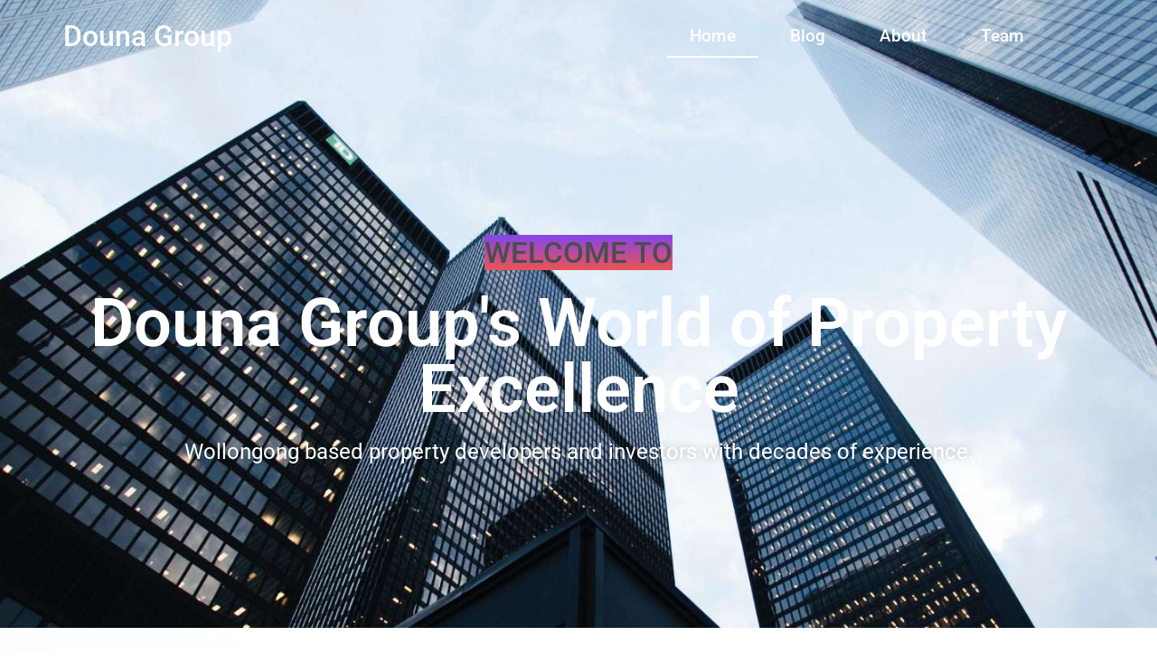

--- FILE ---
content_type: text/html; charset=UTF-8
request_url: https://dounagroup.com.au/
body_size: 15970
content:
<!doctype html>
<html lang="en-US" prefix="og: https://ogp.me/ns#">
<head>
	<meta charset="UTF-8">
	<meta name="viewport" content="width=device-width, initial-scale=1">
	<link rel="profile" href="https://gmpg.org/xfn/11">
		<style>img:is([sizes="auto" i], [sizes^="auto," i]) { contain-intrinsic-size: 3000px 1500px }</style>
	
<!-- Search Engine Optimization by Rank Math - https://rankmath.com/ -->
<title>Homepage - Douna Group</title>
<meta name="robots" content="follow, index, max-snippet:-1, max-video-preview:-1, max-image-preview:large"/>
<link rel="canonical" href="https://dounagroup.com.au/" />
<meta property="og:locale" content="en_US" />
<meta property="og:type" content="website" />
<meta property="og:title" content="Homepage - Douna Group" />
<meta property="og:description" content="WELCOME TO Douna Group&#8217;s World of Property Excellence Wollongong based property developers and investors with decades of experience. About Us Quality Construction, Development and Investment. Douna Group was founded by Wollongong, Australia based twin brothers Elie and Charbel Douna as a property development, investment and philanthropic corporation. Learn More Elie Douna Founder and Director Charbel [&hellip;]" />
<meta property="og:url" content="https://dounagroup.com.au/" />
<meta property="og:site_name" content="Douna Group - Elie and Charbel Douna" />
<meta property="og:updated_time" content="2024-03-04T13:56:55+10:00" />
<meta property="article:published_time" content="2023-09-25T01:55:43+10:00" />
<meta property="article:modified_time" content="2024-03-04T13:56:55+10:00" />
<meta name="twitter:card" content="summary_large_image" />
<meta name="twitter:title" content="Homepage - Douna Group" />
<meta name="twitter:description" content="WELCOME TO Douna Group&#8217;s World of Property Excellence Wollongong based property developers and investors with decades of experience. About Us Quality Construction, Development and Investment. Douna Group was founded by Wollongong, Australia based twin brothers Elie and Charbel Douna as a property development, investment and philanthropic corporation. Learn More Elie Douna Founder and Director Charbel [&hellip;]" />
<meta name="twitter:site" content="@dounagroup" />
<meta name="twitter:creator" content="@dounagroup" />
<meta name="twitter:label1" content="Written by" />
<meta name="twitter:data1" content="Elie Douna" />
<meta name="twitter:label2" content="Time to read" />
<meta name="twitter:data2" content="1 minute" />
<script type="application/ld+json" class="rank-math-schema">{"@context":"https://schema.org","@graph":[{"@type":"Organization","@id":"https://dounagroup.com.au/#organization","name":"Douna Group - Property Development and Investment Corp","url":"https://dounagroup.com.au","sameAs":["https://www.facebook.com/douna.group","https://twitter.com/dounagroup","https://www.instagram.com/douna.group"],"logo":{"@type":"ImageObject","@id":"https://dounagroup.com.au/#logo","url":"https://dounagroup.com/wp-content/uploads/sites/26/2023/09/cropped-logo-e1696332013790.png","contentUrl":"https://dounagroup.com/wp-content/uploads/sites/26/2023/09/cropped-logo-e1696332013790.png","caption":"Douna Group - Elie and Charbel Douna","inLanguage":"en-US","width":"254","height":"49"}},{"@type":"WebSite","@id":"https://dounagroup.com.au/#website","url":"https://dounagroup.com.au","name":"Douna Group - Elie and Charbel Douna","alternateName":"Douna Group","publisher":{"@id":"https://dounagroup.com.au/#organization"},"inLanguage":"en-US","potentialAction":{"@type":"SearchAction","target":"https://dounagroup.com.au/?s={search_term_string}","query-input":"required name=search_term_string"}},{"@type":"ImageObject","@id":"https://dounagroup.com/wp-content/uploads/sites/26/2023/09/5ce9cf16-nirman-page-bg-color-layer-green.png","url":"https://dounagroup.com/wp-content/uploads/sites/26/2023/09/5ce9cf16-nirman-page-bg-color-layer-green.png","width":"200","height":"200","inLanguage":"en-US"},{"@type":"WebPage","@id":"https://dounagroup.com.au/#webpage","url":"https://dounagroup.com.au/","name":"Homepage - Douna Group","datePublished":"2023-09-25T01:55:43+10:00","dateModified":"2024-03-04T13:56:55+10:00","about":{"@id":"https://dounagroup.com.au/#organization"},"isPartOf":{"@id":"https://dounagroup.com.au/#website"},"primaryImageOfPage":{"@id":"https://dounagroup.com/wp-content/uploads/sites/26/2023/09/5ce9cf16-nirman-page-bg-color-layer-green.png"},"inLanguage":"en-US"},{"@type":"Person","@id":"https://dounagroup.com.au/author/elie/","name":"Elie Douna","url":"https://dounagroup.com.au/author/elie/","image":{"@type":"ImageObject","@id":"https://secure.gravatar.com/avatar/ffcc33428394276fd1d8d7cdb94cc5e808581f4cdcf473c14a1158a6acb4b5bb?s=96&amp;d=mm&amp;r=g","url":"https://secure.gravatar.com/avatar/ffcc33428394276fd1d8d7cdb94cc5e808581f4cdcf473c14a1158a6acb4b5bb?s=96&amp;d=mm&amp;r=g","caption":"Elie Douna","inLanguage":"en-US"},"sameAs":["https://eliedouna.com"],"worksFor":{"@id":"https://dounagroup.com.au/#organization"}},{"@type":"Article","headline":"Homepage - Douna Group","datePublished":"2023-09-25T01:55:43+10:00","dateModified":"2024-03-04T13:56:55+10:00","author":{"@id":"https://dounagroup.com.au/author/elie/","name":"Elie Douna"},"publisher":{"@id":"https://dounagroup.com.au/#organization"},"description":"Douna Group was founded by Wollongong, Australia based twin brothers Elie and Charbel Douna as a property development, investment and philanthropic corporation.","name":"Homepage - Douna Group","@id":"https://dounagroup.com.au/#richSnippet","isPartOf":{"@id":"https://dounagroup.com.au/#webpage"},"image":{"@id":"https://dounagroup.com/wp-content/uploads/sites/26/2023/09/5ce9cf16-nirman-page-bg-color-layer-green.png"},"inLanguage":"en-US","mainEntityOfPage":{"@id":"https://dounagroup.com.au/#webpage"}}]}</script>
<!-- /Rank Math WordPress SEO plugin -->

<link rel="alternate" type="application/rss+xml" title="Douna Group &raquo; Feed" href="https://dounagroup.com.au/feed/" />
<link rel="alternate" type="application/rss+xml" title="Douna Group &raquo; Comments Feed" href="https://dounagroup.com.au/comments/feed/" />
		<!-- This site uses the Google Analytics by MonsterInsights plugin v9.5.2 - Using Analytics tracking - https://www.monsterinsights.com/ -->
							<script src="//www.googletagmanager.com/gtag/js?id=G-GHJ9XQ6KMP"  data-cfasync="false" data-wpfc-render="false" async></script>
			<script data-cfasync="false" data-wpfc-render="false">
				var mi_version = '9.5.2';
				var mi_track_user = true;
				var mi_no_track_reason = '';
								var MonsterInsightsDefaultLocations = {"page_location":"https:\/\/dounagroup.com.au\/"};
				if ( typeof MonsterInsightsPrivacyGuardFilter === 'function' ) {
					var MonsterInsightsLocations = (typeof MonsterInsightsExcludeQuery === 'object') ? MonsterInsightsPrivacyGuardFilter( MonsterInsightsExcludeQuery ) : MonsterInsightsPrivacyGuardFilter( MonsterInsightsDefaultLocations );
				} else {
					var MonsterInsightsLocations = (typeof MonsterInsightsExcludeQuery === 'object') ? MonsterInsightsExcludeQuery : MonsterInsightsDefaultLocations;
				}

								var disableStrs = [
										'ga-disable-G-GHJ9XQ6KMP',
									];

				/* Function to detect opted out users */
				function __gtagTrackerIsOptedOut() {
					for (var index = 0; index < disableStrs.length; index++) {
						if (document.cookie.indexOf(disableStrs[index] + '=true') > -1) {
							return true;
						}
					}

					return false;
				}

				/* Disable tracking if the opt-out cookie exists. */
				if (__gtagTrackerIsOptedOut()) {
					for (var index = 0; index < disableStrs.length; index++) {
						window[disableStrs[index]] = true;
					}
				}

				/* Opt-out function */
				function __gtagTrackerOptout() {
					for (var index = 0; index < disableStrs.length; index++) {
						document.cookie = disableStrs[index] + '=true; expires=Thu, 31 Dec 2099 23:59:59 UTC; path=/';
						window[disableStrs[index]] = true;
					}
				}

				if ('undefined' === typeof gaOptout) {
					function gaOptout() {
						__gtagTrackerOptout();
					}
				}
								window.dataLayer = window.dataLayer || [];

				window.MonsterInsightsDualTracker = {
					helpers: {},
					trackers: {},
				};
				if (mi_track_user) {
					function __gtagDataLayer() {
						dataLayer.push(arguments);
					}

					function __gtagTracker(type, name, parameters) {
						if (!parameters) {
							parameters = {};
						}

						if (parameters.send_to) {
							__gtagDataLayer.apply(null, arguments);
							return;
						}

						if (type === 'event') {
														parameters.send_to = monsterinsights_frontend.v4_id;
							var hookName = name;
							if (typeof parameters['event_category'] !== 'undefined') {
								hookName = parameters['event_category'] + ':' + name;
							}

							if (typeof MonsterInsightsDualTracker.trackers[hookName] !== 'undefined') {
								MonsterInsightsDualTracker.trackers[hookName](parameters);
							} else {
								__gtagDataLayer('event', name, parameters);
							}
							
						} else {
							__gtagDataLayer.apply(null, arguments);
						}
					}

					__gtagTracker('js', new Date());
					__gtagTracker('set', {
						'developer_id.dZGIzZG': true,
											});
					if ( MonsterInsightsLocations.page_location ) {
						__gtagTracker('set', MonsterInsightsLocations);
					}
										__gtagTracker('config', 'G-GHJ9XQ6KMP', {"forceSSL":"true","link_attribution":"true"} );
															window.gtag = __gtagTracker;										(function () {
						/* https://developers.google.com/analytics/devguides/collection/analyticsjs/ */
						/* ga and __gaTracker compatibility shim. */
						var noopfn = function () {
							return null;
						};
						var newtracker = function () {
							return new Tracker();
						};
						var Tracker = function () {
							return null;
						};
						var p = Tracker.prototype;
						p.get = noopfn;
						p.set = noopfn;
						p.send = function () {
							var args = Array.prototype.slice.call(arguments);
							args.unshift('send');
							__gaTracker.apply(null, args);
						};
						var __gaTracker = function () {
							var len = arguments.length;
							if (len === 0) {
								return;
							}
							var f = arguments[len - 1];
							if (typeof f !== 'object' || f === null || typeof f.hitCallback !== 'function') {
								if ('send' === arguments[0]) {
									var hitConverted, hitObject = false, action;
									if ('event' === arguments[1]) {
										if ('undefined' !== typeof arguments[3]) {
											hitObject = {
												'eventAction': arguments[3],
												'eventCategory': arguments[2],
												'eventLabel': arguments[4],
												'value': arguments[5] ? arguments[5] : 1,
											}
										}
									}
									if ('pageview' === arguments[1]) {
										if ('undefined' !== typeof arguments[2]) {
											hitObject = {
												'eventAction': 'page_view',
												'page_path': arguments[2],
											}
										}
									}
									if (typeof arguments[2] === 'object') {
										hitObject = arguments[2];
									}
									if (typeof arguments[5] === 'object') {
										Object.assign(hitObject, arguments[5]);
									}
									if ('undefined' !== typeof arguments[1].hitType) {
										hitObject = arguments[1];
										if ('pageview' === hitObject.hitType) {
											hitObject.eventAction = 'page_view';
										}
									}
									if (hitObject) {
										action = 'timing' === arguments[1].hitType ? 'timing_complete' : hitObject.eventAction;
										hitConverted = mapArgs(hitObject);
										__gtagTracker('event', action, hitConverted);
									}
								}
								return;
							}

							function mapArgs(args) {
								var arg, hit = {};
								var gaMap = {
									'eventCategory': 'event_category',
									'eventAction': 'event_action',
									'eventLabel': 'event_label',
									'eventValue': 'event_value',
									'nonInteraction': 'non_interaction',
									'timingCategory': 'event_category',
									'timingVar': 'name',
									'timingValue': 'value',
									'timingLabel': 'event_label',
									'page': 'page_path',
									'location': 'page_location',
									'title': 'page_title',
									'referrer' : 'page_referrer',
								};
								for (arg in args) {
																		if (!(!args.hasOwnProperty(arg) || !gaMap.hasOwnProperty(arg))) {
										hit[gaMap[arg]] = args[arg];
									} else {
										hit[arg] = args[arg];
									}
								}
								return hit;
							}

							try {
								f.hitCallback();
							} catch (ex) {
							}
						};
						__gaTracker.create = newtracker;
						__gaTracker.getByName = newtracker;
						__gaTracker.getAll = function () {
							return [];
						};
						__gaTracker.remove = noopfn;
						__gaTracker.loaded = true;
						window['__gaTracker'] = __gaTracker;
					})();
									} else {
										console.log("");
					(function () {
						function __gtagTracker() {
							return null;
						}

						window['__gtagTracker'] = __gtagTracker;
						window['gtag'] = __gtagTracker;
					})();
									}
			</script>
				<!-- / Google Analytics by MonsterInsights -->
		<style id='global-styles-inline-css'>
:root{--wp--preset--aspect-ratio--square: 1;--wp--preset--aspect-ratio--4-3: 4/3;--wp--preset--aspect-ratio--3-4: 3/4;--wp--preset--aspect-ratio--3-2: 3/2;--wp--preset--aspect-ratio--2-3: 2/3;--wp--preset--aspect-ratio--16-9: 16/9;--wp--preset--aspect-ratio--9-16: 9/16;--wp--preset--color--black: #000000;--wp--preset--color--cyan-bluish-gray: #abb8c3;--wp--preset--color--white: #ffffff;--wp--preset--color--pale-pink: #f78da7;--wp--preset--color--vivid-red: #cf2e2e;--wp--preset--color--luminous-vivid-orange: #ff6900;--wp--preset--color--luminous-vivid-amber: #fcb900;--wp--preset--color--light-green-cyan: #7bdcb5;--wp--preset--color--vivid-green-cyan: #00d084;--wp--preset--color--pale-cyan-blue: #8ed1fc;--wp--preset--color--vivid-cyan-blue: #0693e3;--wp--preset--color--vivid-purple: #9b51e0;--wp--preset--gradient--vivid-cyan-blue-to-vivid-purple: linear-gradient(135deg,rgba(6,147,227,1) 0%,rgb(155,81,224) 100%);--wp--preset--gradient--light-green-cyan-to-vivid-green-cyan: linear-gradient(135deg,rgb(122,220,180) 0%,rgb(0,208,130) 100%);--wp--preset--gradient--luminous-vivid-amber-to-luminous-vivid-orange: linear-gradient(135deg,rgba(252,185,0,1) 0%,rgba(255,105,0,1) 100%);--wp--preset--gradient--luminous-vivid-orange-to-vivid-red: linear-gradient(135deg,rgba(255,105,0,1) 0%,rgb(207,46,46) 100%);--wp--preset--gradient--very-light-gray-to-cyan-bluish-gray: linear-gradient(135deg,rgb(238,238,238) 0%,rgb(169,184,195) 100%);--wp--preset--gradient--cool-to-warm-spectrum: linear-gradient(135deg,rgb(74,234,220) 0%,rgb(151,120,209) 20%,rgb(207,42,186) 40%,rgb(238,44,130) 60%,rgb(251,105,98) 80%,rgb(254,248,76) 100%);--wp--preset--gradient--blush-light-purple: linear-gradient(135deg,rgb(255,206,236) 0%,rgb(152,150,240) 100%);--wp--preset--gradient--blush-bordeaux: linear-gradient(135deg,rgb(254,205,165) 0%,rgb(254,45,45) 50%,rgb(107,0,62) 100%);--wp--preset--gradient--luminous-dusk: linear-gradient(135deg,rgb(255,203,112) 0%,rgb(199,81,192) 50%,rgb(65,88,208) 100%);--wp--preset--gradient--pale-ocean: linear-gradient(135deg,rgb(255,245,203) 0%,rgb(182,227,212) 50%,rgb(51,167,181) 100%);--wp--preset--gradient--electric-grass: linear-gradient(135deg,rgb(202,248,128) 0%,rgb(113,206,126) 100%);--wp--preset--gradient--midnight: linear-gradient(135deg,rgb(2,3,129) 0%,rgb(40,116,252) 100%);--wp--preset--font-size--small: 13px;--wp--preset--font-size--medium: 20px;--wp--preset--font-size--large: 36px;--wp--preset--font-size--x-large: 42px;--wp--preset--spacing--20: 0.44rem;--wp--preset--spacing--30: 0.67rem;--wp--preset--spacing--40: 1rem;--wp--preset--spacing--50: 1.5rem;--wp--preset--spacing--60: 2.25rem;--wp--preset--spacing--70: 3.38rem;--wp--preset--spacing--80: 5.06rem;--wp--preset--shadow--natural: 6px 6px 9px rgba(0, 0, 0, 0.2);--wp--preset--shadow--deep: 12px 12px 50px rgba(0, 0, 0, 0.4);--wp--preset--shadow--sharp: 6px 6px 0px rgba(0, 0, 0, 0.2);--wp--preset--shadow--outlined: 6px 6px 0px -3px rgba(255, 255, 255, 1), 6px 6px rgba(0, 0, 0, 1);--wp--preset--shadow--crisp: 6px 6px 0px rgba(0, 0, 0, 1);}:root { --wp--style--global--content-size: 800px;--wp--style--global--wide-size: 1200px; }:where(body) { margin: 0; }.wp-site-blocks > .alignleft { float: left; margin-right: 2em; }.wp-site-blocks > .alignright { float: right; margin-left: 2em; }.wp-site-blocks > .aligncenter { justify-content: center; margin-left: auto; margin-right: auto; }:where(.wp-site-blocks) > * { margin-block-start: 24px; margin-block-end: 0; }:where(.wp-site-blocks) > :first-child { margin-block-start: 0; }:where(.wp-site-blocks) > :last-child { margin-block-end: 0; }:root { --wp--style--block-gap: 24px; }:root :where(.is-layout-flow) > :first-child{margin-block-start: 0;}:root :where(.is-layout-flow) > :last-child{margin-block-end: 0;}:root :where(.is-layout-flow) > *{margin-block-start: 24px;margin-block-end: 0;}:root :where(.is-layout-constrained) > :first-child{margin-block-start: 0;}:root :where(.is-layout-constrained) > :last-child{margin-block-end: 0;}:root :where(.is-layout-constrained) > *{margin-block-start: 24px;margin-block-end: 0;}:root :where(.is-layout-flex){gap: 24px;}:root :where(.is-layout-grid){gap: 24px;}.is-layout-flow > .alignleft{float: left;margin-inline-start: 0;margin-inline-end: 2em;}.is-layout-flow > .alignright{float: right;margin-inline-start: 2em;margin-inline-end: 0;}.is-layout-flow > .aligncenter{margin-left: auto !important;margin-right: auto !important;}.is-layout-constrained > .alignleft{float: left;margin-inline-start: 0;margin-inline-end: 2em;}.is-layout-constrained > .alignright{float: right;margin-inline-start: 2em;margin-inline-end: 0;}.is-layout-constrained > .aligncenter{margin-left: auto !important;margin-right: auto !important;}.is-layout-constrained > :where(:not(.alignleft):not(.alignright):not(.alignfull)){max-width: var(--wp--style--global--content-size);margin-left: auto !important;margin-right: auto !important;}.is-layout-constrained > .alignwide{max-width: var(--wp--style--global--wide-size);}body .is-layout-flex{display: flex;}.is-layout-flex{flex-wrap: wrap;align-items: center;}.is-layout-flex > :is(*, div){margin: 0;}body .is-layout-grid{display: grid;}.is-layout-grid > :is(*, div){margin: 0;}body{padding-top: 0px;padding-right: 0px;padding-bottom: 0px;padding-left: 0px;}a:where(:not(.wp-element-button)){text-decoration: underline;}:root :where(.wp-element-button, .wp-block-button__link){background-color: #32373c;border-width: 0;color: #fff;font-family: inherit;font-size: inherit;line-height: inherit;padding: calc(0.667em + 2px) calc(1.333em + 2px);text-decoration: none;}.has-black-color{color: var(--wp--preset--color--black) !important;}.has-cyan-bluish-gray-color{color: var(--wp--preset--color--cyan-bluish-gray) !important;}.has-white-color{color: var(--wp--preset--color--white) !important;}.has-pale-pink-color{color: var(--wp--preset--color--pale-pink) !important;}.has-vivid-red-color{color: var(--wp--preset--color--vivid-red) !important;}.has-luminous-vivid-orange-color{color: var(--wp--preset--color--luminous-vivid-orange) !important;}.has-luminous-vivid-amber-color{color: var(--wp--preset--color--luminous-vivid-amber) !important;}.has-light-green-cyan-color{color: var(--wp--preset--color--light-green-cyan) !important;}.has-vivid-green-cyan-color{color: var(--wp--preset--color--vivid-green-cyan) !important;}.has-pale-cyan-blue-color{color: var(--wp--preset--color--pale-cyan-blue) !important;}.has-vivid-cyan-blue-color{color: var(--wp--preset--color--vivid-cyan-blue) !important;}.has-vivid-purple-color{color: var(--wp--preset--color--vivid-purple) !important;}.has-black-background-color{background-color: var(--wp--preset--color--black) !important;}.has-cyan-bluish-gray-background-color{background-color: var(--wp--preset--color--cyan-bluish-gray) !important;}.has-white-background-color{background-color: var(--wp--preset--color--white) !important;}.has-pale-pink-background-color{background-color: var(--wp--preset--color--pale-pink) !important;}.has-vivid-red-background-color{background-color: var(--wp--preset--color--vivid-red) !important;}.has-luminous-vivid-orange-background-color{background-color: var(--wp--preset--color--luminous-vivid-orange) !important;}.has-luminous-vivid-amber-background-color{background-color: var(--wp--preset--color--luminous-vivid-amber) !important;}.has-light-green-cyan-background-color{background-color: var(--wp--preset--color--light-green-cyan) !important;}.has-vivid-green-cyan-background-color{background-color: var(--wp--preset--color--vivid-green-cyan) !important;}.has-pale-cyan-blue-background-color{background-color: var(--wp--preset--color--pale-cyan-blue) !important;}.has-vivid-cyan-blue-background-color{background-color: var(--wp--preset--color--vivid-cyan-blue) !important;}.has-vivid-purple-background-color{background-color: var(--wp--preset--color--vivid-purple) !important;}.has-black-border-color{border-color: var(--wp--preset--color--black) !important;}.has-cyan-bluish-gray-border-color{border-color: var(--wp--preset--color--cyan-bluish-gray) !important;}.has-white-border-color{border-color: var(--wp--preset--color--white) !important;}.has-pale-pink-border-color{border-color: var(--wp--preset--color--pale-pink) !important;}.has-vivid-red-border-color{border-color: var(--wp--preset--color--vivid-red) !important;}.has-luminous-vivid-orange-border-color{border-color: var(--wp--preset--color--luminous-vivid-orange) !important;}.has-luminous-vivid-amber-border-color{border-color: var(--wp--preset--color--luminous-vivid-amber) !important;}.has-light-green-cyan-border-color{border-color: var(--wp--preset--color--light-green-cyan) !important;}.has-vivid-green-cyan-border-color{border-color: var(--wp--preset--color--vivid-green-cyan) !important;}.has-pale-cyan-blue-border-color{border-color: var(--wp--preset--color--pale-cyan-blue) !important;}.has-vivid-cyan-blue-border-color{border-color: var(--wp--preset--color--vivid-cyan-blue) !important;}.has-vivid-purple-border-color{border-color: var(--wp--preset--color--vivid-purple) !important;}.has-vivid-cyan-blue-to-vivid-purple-gradient-background{background: var(--wp--preset--gradient--vivid-cyan-blue-to-vivid-purple) !important;}.has-light-green-cyan-to-vivid-green-cyan-gradient-background{background: var(--wp--preset--gradient--light-green-cyan-to-vivid-green-cyan) !important;}.has-luminous-vivid-amber-to-luminous-vivid-orange-gradient-background{background: var(--wp--preset--gradient--luminous-vivid-amber-to-luminous-vivid-orange) !important;}.has-luminous-vivid-orange-to-vivid-red-gradient-background{background: var(--wp--preset--gradient--luminous-vivid-orange-to-vivid-red) !important;}.has-very-light-gray-to-cyan-bluish-gray-gradient-background{background: var(--wp--preset--gradient--very-light-gray-to-cyan-bluish-gray) !important;}.has-cool-to-warm-spectrum-gradient-background{background: var(--wp--preset--gradient--cool-to-warm-spectrum) !important;}.has-blush-light-purple-gradient-background{background: var(--wp--preset--gradient--blush-light-purple) !important;}.has-blush-bordeaux-gradient-background{background: var(--wp--preset--gradient--blush-bordeaux) !important;}.has-luminous-dusk-gradient-background{background: var(--wp--preset--gradient--luminous-dusk) !important;}.has-pale-ocean-gradient-background{background: var(--wp--preset--gradient--pale-ocean) !important;}.has-electric-grass-gradient-background{background: var(--wp--preset--gradient--electric-grass) !important;}.has-midnight-gradient-background{background: var(--wp--preset--gradient--midnight) !important;}.has-small-font-size{font-size: var(--wp--preset--font-size--small) !important;}.has-medium-font-size{font-size: var(--wp--preset--font-size--medium) !important;}.has-large-font-size{font-size: var(--wp--preset--font-size--large) !important;}.has-x-large-font-size{font-size: var(--wp--preset--font-size--x-large) !important;}
:root :where(.wp-block-pullquote){font-size: 1.5em;line-height: 1.6;}
</style>
<link rel='stylesheet' id='wpo_min-header-0-css' href='https://dounagroup.com.au/wp-content/cache/wpo-minify/1769029085/assets/wpo-minify-header-661f4823.min.css' media='all' />
<script src="https://dounagroup.com.au/wp-content/cache/wpo-minify/1769029085/assets/wpo-minify-header-7ba40e52.min.js" id="wpo_min-header-0-js"></script>
<script src="https://dounagroup.com.au/wp-content/cache/wpo-minify/1769029085/assets/wpo-minify-header-59af0eda.min.js" id="wpo_min-header-1-js" async data-wp-strategy="async"></script>
<link rel="https://api.w.org/" href="https://dounagroup.com.au/wp-json/" /><link rel="alternate" title="JSON" type="application/json" href="https://dounagroup.com.au/wp-json/wp/v2/pages/40" /><link rel="EditURI" type="application/rsd+xml" title="RSD" href="https://dounagroup.com.au/xmlrpc.php?rsd" />
<meta name="generator" content="WordPress 6.8.3" />
<link rel='shortlink' href='https://dounagroup.com.au/' />
<link rel="alternate" title="oEmbed (JSON)" type="application/json+oembed" href="https://dounagroup.com.au/wp-json/oembed/1.0/embed?url=https%3A%2F%2Fdounagroup.com.au%2F" />
<link rel="alternate" title="oEmbed (XML)" type="text/xml+oembed" href="https://dounagroup.com.au/wp-json/oembed/1.0/embed?url=https%3A%2F%2Fdounagroup.com.au%2F&#038;format=xml" />
<meta name="generator" content="Elementor 3.28.4; features: additional_custom_breakpoints, e_local_google_fonts; settings: css_print_method-external, google_font-enabled, font_display-swap">
			<style>
				.e-con.e-parent:nth-of-type(n+4):not(.e-lazyloaded):not(.e-no-lazyload),
				.e-con.e-parent:nth-of-type(n+4):not(.e-lazyloaded):not(.e-no-lazyload) * {
					background-image: none !important;
				}
				@media screen and (max-height: 1024px) {
					.e-con.e-parent:nth-of-type(n+3):not(.e-lazyloaded):not(.e-no-lazyload),
					.e-con.e-parent:nth-of-type(n+3):not(.e-lazyloaded):not(.e-no-lazyload) * {
						background-image: none !important;
					}
				}
				@media screen and (max-height: 640px) {
					.e-con.e-parent:nth-of-type(n+2):not(.e-lazyloaded):not(.e-no-lazyload),
					.e-con.e-parent:nth-of-type(n+2):not(.e-lazyloaded):not(.e-no-lazyload) * {
						background-image: none !important;
					}
				}
			</style>
			<link rel="icon" href="https://dounagroup.com.au/wp-content/uploads/sites/26/2023/09/cropped-android-chrome-512x512-1-32x32.png" sizes="32x32" />
<link rel="icon" href="https://dounagroup.com.au/wp-content/uploads/sites/26/2023/09/cropped-android-chrome-512x512-1-192x192.png" sizes="192x192" />
<link rel="apple-touch-icon" href="https://dounagroup.com.au/wp-content/uploads/sites/26/2023/09/cropped-android-chrome-512x512-1-180x180.png" />
<meta name="msapplication-TileImage" content="https://dounagroup.com.au/wp-content/uploads/sites/26/2023/09/cropped-android-chrome-512x512-1-270x270.png" />
</head>
<body class="home wp-singular page-template-default page page-id-40 wp-custom-logo wp-embed-responsive wp-theme-hello-elementor hello-elementor-default elementor-default elementor-template-full-width elementor-kit-5 elementor-page elementor-page-40">


<a class="skip-link screen-reader-text" href="#content">Skip to content</a>

		<div data-elementor-type="header" data-elementor-id="85" class="elementor elementor-85 elementor-location-header" data-elementor-post-type="elementor_library">
					<div class="elementor-section-wrap">
								<header data-particle_enable="false" data-particle-mobile-disabled="false" class="elementor-section elementor-top-section elementor-element elementor-element-dc9386a elementor-section-content-middle elementor-section-height-min-height elementor-section-boxed elementor-section-height-default elementor-section-items-middle" data-id="dc9386a" data-element_type="section" data-settings="{&quot;background_background&quot;:&quot;classic&quot;}">
						<div class="elementor-container elementor-column-gap-no">
					<div class="elementor-column elementor-col-25 elementor-top-column elementor-element elementor-element-24212db" data-id="24212db" data-element_type="column">
			<div class="elementor-widget-wrap elementor-element-populated">
						<div class="elementor-element elementor-element-f218ac9 elementor-widget elementor-widget-theme-site-title elementor-widget-heading" data-id="f218ac9" data-element_type="widget" data-widget_type="theme-site-title.default">
				<div class="elementor-widget-container">
					<h2 class="elementor-heading-title elementor-size-default"><a href="https://dounagroup.com.au">Douna Group</a></h2>				</div>
				</div>
					</div>
		</div>
				<div class="elementor-column elementor-col-50 elementor-top-column elementor-element elementor-element-a62947d" data-id="a62947d" data-element_type="column">
			<div class="elementor-widget-wrap elementor-element-populated">
						<div class="elementor-element elementor-element-3d636f2d elementor-nav-menu__align-right elementor-nav-menu--stretch elementor-nav-menu--dropdown-tablet elementor-nav-menu__text-align-aside elementor-nav-menu--toggle elementor-nav-menu--burger elementor-widget elementor-widget-nav-menu" data-id="3d636f2d" data-element_type="widget" data-settings="{&quot;full_width&quot;:&quot;stretch&quot;,&quot;layout&quot;:&quot;horizontal&quot;,&quot;submenu_icon&quot;:{&quot;value&quot;:&quot;&lt;i class=\&quot;fas fa-caret-down\&quot;&gt;&lt;\/i&gt;&quot;,&quot;library&quot;:&quot;fa-solid&quot;},&quot;toggle&quot;:&quot;burger&quot;}" data-widget_type="nav-menu.default">
				<div class="elementor-widget-container">
								<nav class="elementor-nav-menu--main elementor-nav-menu__container elementor-nav-menu--layout-horizontal e--pointer-underline e--animation-fade">
				<ul id="menu-1-3d636f2d" class="elementor-nav-menu"><li class="menu-item menu-item-type-post_type menu-item-object-page menu-item-home current-menu-item page_item page-item-40 current_page_item menu-item-169"><a href="https://dounagroup.com.au/" aria-current="page" class="elementor-item elementor-item-active">Home</a></li>
<li class="menu-item menu-item-type-post_type menu-item-object-page menu-item-170"><a href="https://dounagroup.com.au/blog/" class="elementor-item">Blog</a></li>
<li class="menu-item menu-item-type-post_type menu-item-object-page menu-item-171"><a href="https://dounagroup.com.au/about/" class="elementor-item">About</a></li>
<li class="menu-item menu-item-type-custom menu-item-object-custom menu-item-has-children menu-item-172"><a href="#" class="elementor-item elementor-item-anchor">Team</a>
<ul class="sub-menu elementor-nav-menu--dropdown">
	<li class="menu-item menu-item-type-post_type menu-item-object-page menu-item-173"><a href="https://dounagroup.com.au/team/elie-douna/" class="elementor-sub-item">Elie Douna</a></li>
	<li class="menu-item menu-item-type-post_type menu-item-object-page menu-item-260"><a href="https://dounagroup.com.au/team/charbel-douna/" class="elementor-sub-item">Charbel Douna</a></li>
</ul>
</li>
</ul>			</nav>
					<div class="elementor-menu-toggle" role="button" tabindex="0" aria-label="Menu Toggle" aria-expanded="false">
			<i aria-hidden="true" role="presentation" class="elementor-menu-toggle__icon--open eicon-menu-bar"></i><i aria-hidden="true" role="presentation" class="elementor-menu-toggle__icon--close eicon-close"></i>			<span class="elementor-screen-only">Menu</span>
		</div>
					<nav class="elementor-nav-menu--dropdown elementor-nav-menu__container" aria-hidden="true">
				<ul id="menu-2-3d636f2d" class="elementor-nav-menu"><li class="menu-item menu-item-type-post_type menu-item-object-page menu-item-home current-menu-item page_item page-item-40 current_page_item menu-item-169"><a href="https://dounagroup.com.au/" aria-current="page" class="elementor-item elementor-item-active" tabindex="-1">Home</a></li>
<li class="menu-item menu-item-type-post_type menu-item-object-page menu-item-170"><a href="https://dounagroup.com.au/blog/" class="elementor-item" tabindex="-1">Blog</a></li>
<li class="menu-item menu-item-type-post_type menu-item-object-page menu-item-171"><a href="https://dounagroup.com.au/about/" class="elementor-item" tabindex="-1">About</a></li>
<li class="menu-item menu-item-type-custom menu-item-object-custom menu-item-has-children menu-item-172"><a href="#" class="elementor-item elementor-item-anchor" tabindex="-1">Team</a>
<ul class="sub-menu elementor-nav-menu--dropdown">
	<li class="menu-item menu-item-type-post_type menu-item-object-page menu-item-173"><a href="https://dounagroup.com.au/team/elie-douna/" class="elementor-sub-item" tabindex="-1">Elie Douna</a></li>
	<li class="menu-item menu-item-type-post_type menu-item-object-page menu-item-260"><a href="https://dounagroup.com.au/team/charbel-douna/" class="elementor-sub-item" tabindex="-1">Charbel Douna</a></li>
</ul>
</li>
</ul>			</nav>
						</div>
				</div>
					</div>
		</div>
				<div class="elementor-column elementor-col-25 elementor-top-column elementor-element elementor-element-3a34f04d" data-id="3a34f04d" data-element_type="column">
			<div class="elementor-widget-wrap elementor-element-populated">
						<div class="elementor-element elementor-element-55092df8 elementor-search-form--skin-full_screen elementor-widget elementor-widget-search-form" data-id="55092df8" data-element_type="widget" data-settings="{&quot;skin&quot;:&quot;full_screen&quot;}" data-widget_type="search-form.default">
				<div class="elementor-widget-container">
							<form class="elementor-search-form" action="https://dounagroup.com.au" method="get" role="search">
									<div class="elementor-search-form__toggle" tabindex="0" role="button">
				<i aria-hidden="true" class="fas fa-search"></i>				<span class="elementor-screen-only">Search</span>
			</div>
						<div class="elementor-search-form__container">
				<label class="elementor-screen-only" for="elementor-search-form-55092df8">Search</label>

				
				<input id="elementor-search-form-55092df8" placeholder="Search..." class="elementor-search-form__input" type="search" name="s" value="">
				
				
								<div class="dialog-lightbox-close-button dialog-close-button" role="button" tabindex="0">
					<i aria-hidden="true" class="eicon-close"></i>					<span class="elementor-screen-only">Close this search box.</span>
				</div>
							</div>
		</form>
						</div>
				</div>
					</div>
		</div>
					</div>
		</header>
							</div>
				</div>
				<div data-elementor-type="page" data-elementor-id="40" class="elementor elementor-40" data-elementor-post-type="page">
						<section data-particle_enable="false" data-particle-mobile-disabled="false" class="elementor-section elementor-top-section elementor-element elementor-element-602bf10a elementor-section-height-full elementor-section-boxed elementor-section-height-default elementor-section-items-middle" data-id="602bf10a" data-element_type="section" data-settings="{&quot;background_background&quot;:&quot;classic&quot;}">
							<div class="elementor-background-overlay"></div>
							<div class="elementor-container elementor-column-gap-no">
					<div class="elementor-column elementor-col-100 elementor-top-column elementor-element elementor-element-1ff3e5e6" data-id="1ff3e5e6" data-element_type="column">
			<div class="elementor-widget-wrap elementor-element-populated">
						<div class="elementor-element elementor-element-2781664f animated-slow eael-dual-header-content-align-center elementor-invisible elementor-widget elementor-widget-eael-dual-color-header" data-id="2781664f" data-element_type="widget" data-settings="{&quot;_animation&quot;:&quot;fadeInUp&quot;}" data-widget_type="eael-dual-color-header.default">
				<div class="elementor-widget-container">
								<div class="eael-dual-header">
				<h1 class="title"><span style="background: linear-gradient(#8445EE, #EC5355)" class="lead gradient-color">WELCOME TO</span> <span></span></h1>				<span class="subtext"></span>
							</div>

						</div>
				</div>
				<div class="elementor-element elementor-element-ae98d94 elementor-invisible elementor-widget elementor-widget-heading" data-id="ae98d94" data-element_type="widget" data-settings="{&quot;_animation&quot;:&quot;fadeIn&quot;}" data-widget_type="heading.default">
				<div class="elementor-widget-container">
					<h1 class="elementor-heading-title elementor-size-default">Douna Group's World of Property Excellence</h1>				</div>
				</div>
				<div class="elementor-element elementor-element-84c8a62 elementor-invisible elementor-widget elementor-widget-heading" data-id="84c8a62" data-element_type="widget" data-settings="{&quot;_animation&quot;:&quot;fadeIn&quot;}" data-widget_type="heading.default">
				<div class="elementor-widget-container">
					<h4 class="elementor-heading-title elementor-size-default">Wollongong based property developers and investors with decades of experience.
</h4>				</div>
				</div>
					</div>
		</div>
					</div>
		</section>
				<section data-particle_enable="false" data-particle-mobile-disabled="false" class="elementor-section elementor-top-section elementor-element elementor-element-77d09f0f elementor-section-full_width elementor-section-height-default elementor-section-height-default" data-id="77d09f0f" data-element_type="section">
						<div class="elementor-container elementor-column-gap-no">
					<div class="elementor-column elementor-col-100 elementor-top-column elementor-element elementor-element-4cf47d97" data-id="4cf47d97" data-element_type="column">
			<div class="elementor-widget-wrap elementor-element-populated">
						<div class="elementor-element elementor-element-493b0987 animated-slow elementor-widget__width-initial elementor-absolute elementor-invisible elementor-widget elementor-widget-image" data-id="493b0987" data-element_type="widget" data-settings="{&quot;_animation&quot;:&quot;fadeIn&quot;,&quot;_animation_delay&quot;:1500,&quot;_position&quot;:&quot;absolute&quot;}" data-widget_type="image.default">
				<div class="elementor-widget-container">
															<img fetchpriority="high" decoding="async" width="800" height="1600" src="https://dounagroup.com.au/wp-content/uploads/sites/26/2023/09/5ce9cf16-nirman-page-bg-color-layer-green.png" class="attachment-full size-full wp-image-15" alt="" srcset="https://dounagroup.com.au/wp-content/uploads/sites/26/2023/09/5ce9cf16-nirman-page-bg-color-layer-green.png 800w, https://dounagroup.com.au/wp-content/uploads/sites/26/2023/09/5ce9cf16-nirman-page-bg-color-layer-green-150x300.png 150w, https://dounagroup.com.au/wp-content/uploads/sites/26/2023/09/5ce9cf16-nirman-page-bg-color-layer-green-512x1024.png 512w, https://dounagroup.com.au/wp-content/uploads/sites/26/2023/09/5ce9cf16-nirman-page-bg-color-layer-green-768x1536.png 768w" sizes="(max-width: 800px) 100vw, 800px" />															</div>
				</div>
				<div class="elementor-element elementor-element-5e00d7f1 animated-slow elementor-widget__width-initial elementor-absolute elementor-invisible elementor-widget elementor-widget-image" data-id="5e00d7f1" data-element_type="widget" data-settings="{&quot;_animation&quot;:&quot;fadeIn&quot;,&quot;_animation_delay&quot;:1500,&quot;_position&quot;:&quot;absolute&quot;}" data-widget_type="image.default">
				<div class="elementor-widget-container">
															<img decoding="async" width="800" height="1600" src="https://dounagroup.com.au/wp-content/uploads/sites/26/2023/09/e5d4fe93-nirman-page-bg-color-layer-red.png" class="attachment-full size-full wp-image-16" alt="" srcset="https://dounagroup.com.au/wp-content/uploads/sites/26/2023/09/e5d4fe93-nirman-page-bg-color-layer-red.png 800w, https://dounagroup.com.au/wp-content/uploads/sites/26/2023/09/e5d4fe93-nirman-page-bg-color-layer-red-150x300.png 150w, https://dounagroup.com.au/wp-content/uploads/sites/26/2023/09/e5d4fe93-nirman-page-bg-color-layer-red-512x1024.png 512w, https://dounagroup.com.au/wp-content/uploads/sites/26/2023/09/e5d4fe93-nirman-page-bg-color-layer-red-768x1536.png 768w" sizes="(max-width: 800px) 100vw, 800px" />															</div>
				</div>
				<section data-particle_enable="false" data-particle-mobile-disabled="false" class="elementor-section elementor-inner-section elementor-element elementor-element-17d5f228 elementor-section-content-middle elementor-section-boxed elementor-section-height-default elementor-section-height-default" data-id="17d5f228" data-element_type="section">
						<div class="elementor-container elementor-column-gap-no">
					<div class="elementor-column elementor-col-50 elementor-inner-column elementor-element elementor-element-189238ea" data-id="189238ea" data-element_type="column">
			<div class="elementor-widget-wrap elementor-element-populated">
						<div class="elementor-element elementor-element-22b1e29a eael-dual-header-content-align-left animated-slow elementor-invisible elementor-widget elementor-widget-eael-dual-color-header" data-id="22b1e29a" data-element_type="widget" data-settings="{&quot;_animation&quot;:&quot;fadeInUp&quot;}" data-widget_type="eael-dual-color-header.default">
				<div class="elementor-widget-container">
								<div class="eael-dual-header">
				<h2 class="title"><span style="background: linear-gradient(#8445EE, #EC5355)" class="lead gradient-color">About Us</span> <span></span></h2>				<span class="subtext"></span>
							</div>

						</div>
				</div>
				<div class="elementor-element elementor-element-4cdcbf54 animated-slow elementor-invisible elementor-widget elementor-widget-heading" data-id="4cdcbf54" data-element_type="widget" data-settings="{&quot;_animation&quot;:&quot;fadeInUp&quot;,&quot;_animation_delay&quot;:300}" data-widget_type="heading.default">
				<div class="elementor-widget-container">
					<h2 class="elementor-heading-title elementor-size-default">Quality Construction, Development and Investment.</h2>				</div>
				</div>
				<div class="elementor-element elementor-element-4448d9f5 animated-slow elementor-widget-divider--view-line elementor-invisible elementor-widget elementor-widget-divider" data-id="4448d9f5" data-element_type="widget" data-settings="{&quot;_animation&quot;:&quot;fadeInLeft&quot;,&quot;_animation_delay&quot;:700}" data-widget_type="divider.default">
				<div class="elementor-widget-container">
							<div class="elementor-divider">
			<span class="elementor-divider-separator">
						</span>
		</div>
						</div>
				</div>
				<div class="elementor-element elementor-element-751ffad2 animated-slow elementor-invisible elementor-widget elementor-widget-heading" data-id="751ffad2" data-element_type="widget" data-settings="{&quot;_animation&quot;:&quot;fadeInUp&quot;,&quot;_animation_delay&quot;:1000}" data-widget_type="heading.default">
				<div class="elementor-widget-container">
					<p class="elementor-heading-title elementor-size-default">Douna Group was founded by Wollongong, Australia based twin brothers Elie and Charbel Douna as a property development, investment and philanthropic corporation.</p>				</div>
				</div>
				<div class="elementor-element elementor-element-6c0838b2 animated-slow elementor-widget__width-auto elementor-invisible elementor-widget elementor-widget-eael-creative-button" data-id="6c0838b2" data-element_type="widget" data-settings="{&quot;_animation&quot;:&quot;fadeInUp&quot;,&quot;_animation_delay&quot;:1300}" data-widget_type="eael-creative-button.default">
				<div class="elementor-widget-container">
					        <div class="eael-creative-button-wrapper">

            <a class="eael-creative-button eael-creative-button--rayen" href="/about" data-text="About Us">

	    
                <div class="creative-button-inner">

                                            <span class="eael-creative-button-icon-left"></span>                    
                    <span class="cretive-button-text">Learn More</span>

                                    </div>
	                        </a>
        </div>
        				</div>
				</div>
					</div>
		</div>
				<div class="elementor-column elementor-col-50 elementor-inner-column elementor-element elementor-element-7d6f79b3" data-id="7d6f79b3" data-element_type="column">
			<div class="elementor-widget-wrap elementor-element-populated">
						<div class="elementor-element elementor-element-11b6db93 animated-slow eael-infobox-shape-square eael-infobox-hover-img-shape-square elementor-invisible elementor-widget elementor-widget-eael-info-box" data-id="11b6db93" data-element_type="widget" data-settings="{&quot;_animation&quot;:&quot;fadeInUp&quot;,&quot;_animation_delay&quot;:600}" data-widget_type="eael-info-box.default">
				<div class="elementor-widget-container">
					        <div class="eael-infobox icon-on-left">
	            <div class="infobox-icon">

                            <img decoding="async" src="https://dounagroup.com.au/wp-content/uploads/sites/26/2023/09/elie.png" alt="Elie Douna">
            
            
            
        </div>
            <div class="infobox-content">
                    <div class="infobox-title-section">
                <h2 class="title">Elie Douna</h2>            </div>
            <div><p>Founder and Director</p></div>        </div>
            </div>

						</div>
				</div>
				<div class="elementor-element elementor-element-8d83cb4 animated-slow eael-infobox-shape-square eael-infobox-hover-img-shape-square elementor-invisible elementor-widget elementor-widget-eael-info-box" data-id="8d83cb4" data-element_type="widget" data-settings="{&quot;_animation&quot;:&quot;fadeInUp&quot;,&quot;_animation_delay&quot;:600}" data-widget_type="eael-info-box.default">
				<div class="elementor-widget-container">
					        <div class="eael-infobox icon-on-left">
	            <div class="infobox-icon">

                            <img decoding="async" src="https://dounagroup.com.au/wp-content/uploads/sites/26/2023/09/charbel.png" alt="Charbel Douna">
            
            
            
        </div>
            <div class="infobox-content">
                    <div class="infobox-title-section">
                <h2 class="title">Charbel Douna</h2>            </div>
            <div><p>Founder and Director</p></div>        </div>
            </div>

						</div>
				</div>
					</div>
		</div>
					</div>
		</section>
					</div>
		</div>
					</div>
		</section>
				<section data-particle_enable="false" data-particle-mobile-disabled="false" class="elementor-section elementor-top-section elementor-element elementor-element-c03c8ce elementor-section-boxed elementor-section-height-default elementor-section-height-default" data-id="c03c8ce" data-element_type="section">
						<div class="elementor-container elementor-column-gap-default">
					<div class="elementor-column elementor-col-100 elementor-top-column elementor-element elementor-element-ab1c48d" data-id="ab1c48d" data-element_type="column">
			<div class="elementor-widget-wrap elementor-element-populated">
						<div class="elementor-element elementor-element-969a54b animated-slow elementor-invisible elementor-widget elementor-widget-heading" data-id="969a54b" data-element_type="widget" data-settings="{&quot;_animation&quot;:&quot;fadeInUp&quot;,&quot;_animation_delay&quot;:300}" data-widget_type="heading.default">
				<div class="elementor-widget-container">
					<h2 class="elementor-heading-title elementor-size-default">Douna Group Philosophy</h2>				</div>
				</div>
				<section data-particle_enable="false" data-particle-mobile-disabled="false" class="elementor-section elementor-inner-section elementor-element elementor-element-f663983 elementor-section-boxed elementor-section-height-default elementor-section-height-default elementor-invisible" data-id="f663983" data-element_type="section" data-settings="{&quot;animation&quot;:&quot;fadeIn&quot;}">
						<div class="elementor-container elementor-column-gap-default">
					<div class="elementor-column elementor-col-33 elementor-inner-column elementor-element elementor-element-a4ce3a6" data-id="a4ce3a6" data-element_type="column">
			<div class="elementor-widget-wrap elementor-element-populated">
						<div class="elementor-element elementor-element-f14d309 elementor-position-top elementor-widget elementor-widget-image-box" data-id="f14d309" data-element_type="widget" data-widget_type="image-box.default">
				<div class="elementor-widget-container">
					<div class="elementor-image-box-wrapper"><figure class="elementor-image-box-img"><img decoding="async" width="256" height="256" src="https://dounagroup.com.au/wp-content/uploads/sites/26/2023/10/team.png" class="attachment-full size-full wp-image-310" alt="" srcset="https://dounagroup.com.au/wp-content/uploads/sites/26/2023/10/team.png 256w, https://dounagroup.com.au/wp-content/uploads/sites/26/2023/10/team-150x150.png 150w" sizes="(max-width: 256px) 100vw, 256px" /></figure><div class="elementor-image-box-content"><h3 class="elementor-image-box-title">Community-Centric Approach</h3><p class="elementor-image-box-description">At Douna Group, building is not just about erecting structures; it's about crafting communities. Every project is designed with the community's needs and lifestyle in mind, fostering a sense of belonging and connection.</p></div></div>				</div>
				</div>
					</div>
		</div>
				<div class="elementor-column elementor-col-33 elementor-inner-column elementor-element elementor-element-d6ba612" data-id="d6ba612" data-element_type="column">
			<div class="elementor-widget-wrap elementor-element-populated">
						<div class="elementor-element elementor-element-2503d93 elementor-position-top elementor-widget elementor-widget-image-box" data-id="2503d93" data-element_type="widget" data-widget_type="image-box.default">
				<div class="elementor-widget-container">
					<div class="elementor-image-box-wrapper"><figure class="elementor-image-box-img"><img loading="lazy" decoding="async" width="256" height="256" src="https://dounagroup.com.au/wp-content/uploads/sites/26/2023/10/plan-1.png" class="attachment-full size-full wp-image-329" alt="" srcset="https://dounagroup.com.au/wp-content/uploads/sites/26/2023/10/plan-1.png 256w, https://dounagroup.com.au/wp-content/uploads/sites/26/2023/10/plan-1-150x150.png 150w" sizes="(max-width: 256px) 100vw, 256px" /></figure><div class="elementor-image-box-content"><h3 class="elementor-image-box-title">Sustainable<br/> Development</h3><p class="elementor-image-box-description">Recognizing the importance of environmental stewardship, Douna Group integrates sustainable practices into every project. From energy-efficient designs to eco-friendly materials, they strive to minimize their ecological footprint.</p></div></div>				</div>
				</div>
					</div>
		</div>
				<div class="elementor-column elementor-col-33 elementor-inner-column elementor-element elementor-element-63f731b" data-id="63f731b" data-element_type="column">
			<div class="elementor-widget-wrap elementor-element-populated">
						<div class="elementor-element elementor-element-342b852 elementor-position-top elementor-widget elementor-widget-image-box" data-id="342b852" data-element_type="widget" data-widget_type="image-box.default">
				<div class="elementor-widget-container">
					<div class="elementor-image-box-wrapper"><figure class="elementor-image-box-img"><img loading="lazy" decoding="async" width="256" height="256" src="https://dounagroup.com.au/wp-content/uploads/sites/26/2023/10/intelligent.png" class="attachment-full size-full wp-image-332" alt="" srcset="https://dounagroup.com.au/wp-content/uploads/sites/26/2023/10/intelligent.png 256w, https://dounagroup.com.au/wp-content/uploads/sites/26/2023/10/intelligent-150x150.png 150w" sizes="(max-width: 256px) 100vw, 256px" /></figure><div class="elementor-image-box-content"><h3 class="elementor-image-box-title">Innovation &<br/> Excellence</h3><p class="elementor-image-box-description">We lead the way with a commitment to innovation and excellence. They constantly explore new techniques and technologies to deliver state-of-the-art developments that stand the test of time.</p></div></div>				</div>
				</div>
					</div>
		</div>
					</div>
		</section>
				<section data-particle_enable="false" data-particle-mobile-disabled="false" class="elementor-section elementor-inner-section elementor-element elementor-element-45ca9c3 elementor-section-boxed elementor-section-height-default elementor-section-height-default elementor-invisible" data-id="45ca9c3" data-element_type="section" data-settings="{&quot;animation&quot;:&quot;fadeIn&quot;}">
						<div class="elementor-container elementor-column-gap-default">
					<div class="elementor-column elementor-col-25 elementor-inner-column elementor-element elementor-element-fe848f9" data-id="fe848f9" data-element_type="column">
			<div class="elementor-widget-wrap">
							</div>
		</div>
				<div class="elementor-column elementor-col-25 elementor-inner-column elementor-element elementor-element-3e7c9a8" data-id="3e7c9a8" data-element_type="column">
			<div class="elementor-widget-wrap elementor-element-populated">
						<div class="elementor-element elementor-element-beee1ed elementor-position-top elementor-widget elementor-widget-image-box" data-id="beee1ed" data-element_type="widget" data-widget_type="image-box.default">
				<div class="elementor-widget-container">
					<div class="elementor-image-box-wrapper"><figure class="elementor-image-box-img"><img loading="lazy" decoding="async" width="256" height="256" src="https://dounagroup.com.au/wp-content/uploads/sites/26/2023/10/balance.png" class="attachment-full size-full wp-image-334" alt="" srcset="https://dounagroup.com.au/wp-content/uploads/sites/26/2023/10/balance.png 256w, https://dounagroup.com.au/wp-content/uploads/sites/26/2023/10/balance-150x150.png 150w" sizes="(max-width: 256px) 100vw, 256px" /></figure><div class="elementor-image-box-content"><h3 class="elementor-image-box-title">Integrity &<br/> Transparency</h3><p class="elementor-image-box-description">Trust and transparency are at the core of Douna Group's philosophy. They believe in honest communication with clients, partners, and the community, ensuring that every stakeholder is aligned and informed throughout the development process.</p></div></div>				</div>
				</div>
					</div>
		</div>
				<div class="elementor-column elementor-col-25 elementor-inner-column elementor-element elementor-element-a7a3d38" data-id="a7a3d38" data-element_type="column">
			<div class="elementor-widget-wrap elementor-element-populated">
						<div class="elementor-element elementor-element-4dc0c97 elementor-position-top elementor-widget elementor-widget-image-box" data-id="4dc0c97" data-element_type="widget" data-widget_type="image-box.default">
				<div class="elementor-widget-container">
					<div class="elementor-image-box-wrapper"><figure class="elementor-image-box-img"><img loading="lazy" decoding="async" width="256" height="256" src="https://dounagroup.com.au/wp-content/uploads/sites/26/2023/10/outstanding.png" class="attachment-full size-full wp-image-337" alt="" srcset="https://dounagroup.com.au/wp-content/uploads/sites/26/2023/10/outstanding.png 256w, https://dounagroup.com.au/wp-content/uploads/sites/26/2023/10/outstanding-150x150.png 150w" sizes="(max-width: 256px) 100vw, 256px" /></figure><div class="elementor-image-box-content"><h3 class="elementor-image-box-title">Versatility & <br/>Adaptability</h3><p class="elementor-image-box-description">With a diverse portfolio ranging from residential housing to commercial projects, Douna Group's adaptability is one of its greatest strengths. They tailor their approach to meet the unique needs and aspirations of each project, ensuring a personalized and responsive development experience.</p></div></div>				</div>
				</div>
					</div>
		</div>
				<div class="elementor-column elementor-col-25 elementor-inner-column elementor-element elementor-element-db82667" data-id="db82667" data-element_type="column">
			<div class="elementor-widget-wrap">
							</div>
		</div>
					</div>
		</section>
					</div>
		</div>
					</div>
		</section>
				<section data-particle_enable="false" data-particle-mobile-disabled="false" class="elementor-section elementor-top-section elementor-element elementor-element-ef83e8b elementor-section-content-middle elementor-section-boxed elementor-section-height-default elementor-section-height-default" data-id="ef83e8b" data-element_type="section" data-settings="{&quot;background_background&quot;:&quot;classic&quot;}">
						<div class="elementor-container elementor-column-gap-default">
					<div class="elementor-column elementor-col-100 elementor-top-column elementor-element elementor-element-1944ac9 elementor-invisible" data-id="1944ac9" data-element_type="column" data-settings="{&quot;animation&quot;:&quot;fadeIn&quot;}">
			<div class="elementor-widget-wrap elementor-element-populated">
						<div class="elementor-element elementor-element-01c0794 animated-slow elementor-invisible elementor-widget elementor-widget-heading" data-id="01c0794" data-element_type="widget" data-settings="{&quot;_animation&quot;:&quot;fadeInUp&quot;,&quot;_animation_delay&quot;:300}" data-widget_type="heading.default">
				<div class="elementor-widget-container">
					<h2 class="elementor-heading-title elementor-size-default">Project Types
</h2>				</div>
				</div>
				<div class="elementor-element elementor-element-bed074e animated-slow elementor-invisible elementor-widget elementor-widget-heading" data-id="bed074e" data-element_type="widget" data-settings="{&quot;_animation&quot;:&quot;fadeInUp&quot;,&quot;_animation_delay&quot;:1000}" data-widget_type="heading.default">
				<div class="elementor-widget-container">
					<p class="elementor-heading-title elementor-size-default">At Douna Group we specialize in a number of project types and investment opportunities.

</p>				</div>
				</div>
					</div>
		</div>
					</div>
		</section>
				<section data-particle_enable="false" data-particle-mobile-disabled="false" class="elementor-section elementor-top-section elementor-element elementor-element-66a8ef98 elementor-section-content-middle elementor-section-boxed elementor-section-height-default elementor-section-height-default" data-id="66a8ef98" data-element_type="section" id="info_section" data-settings="{&quot;background_background&quot;:&quot;classic&quot;}">
						<div class="elementor-container elementor-column-gap-default">
					<div class="elementor-column elementor-col-50 elementor-top-column elementor-element elementor-element-6986f3d8 elementor-invisible" data-id="6986f3d8" data-element_type="column" data-settings="{&quot;animation&quot;:&quot;fadeInLeft&quot;}">
			<div class="elementor-widget-wrap elementor-element-populated">
						<div class="elementor-element elementor-element-5ccebde9 animated-slow elementor-invisible elementor-widget elementor-widget-image" data-id="5ccebde9" data-element_type="widget" data-settings="{&quot;_animation&quot;:&quot;fadeInUp&quot;,&quot;_animation_delay&quot;:400}" data-widget_type="image.default">
				<div class="elementor-widget-container">
															<img loading="lazy" decoding="async" width="1024" height="954" src="https://dounagroup.com.au/wp-content/uploads/sites/26/2023/10/Downloader.la-651bf04bd6cc0.jpg" class="attachment-full size-full wp-image-386" alt="" srcset="https://dounagroup.com.au/wp-content/uploads/sites/26/2023/10/Downloader.la-651bf04bd6cc0.jpg 1024w, https://dounagroup.com.au/wp-content/uploads/sites/26/2023/10/Downloader.la-651bf04bd6cc0-300x279.jpg 300w, https://dounagroup.com.au/wp-content/uploads/sites/26/2023/10/Downloader.la-651bf04bd6cc0-768x716.jpg 768w" sizes="(max-width: 1024px) 100vw, 1024px" />															</div>
				</div>
				<div class="elementor-element elementor-element-63e15a4f animated-slow elementor-invisible elementor-widget elementor-widget-image" data-id="63e15a4f" data-element_type="widget" data-settings="{&quot;_animation&quot;:&quot;fadeInUp&quot;,&quot;_animation_delay&quot;:600,&quot;motion_fx_motion_fx_scrolling&quot;:&quot;yes&quot;,&quot;motion_fx_translateY_effect&quot;:&quot;yes&quot;,&quot;motion_fx_translateY_speed&quot;:{&quot;unit&quot;:&quot;px&quot;,&quot;size&quot;:1,&quot;sizes&quot;:[]},&quot;motion_fx_translateY_affectedRange&quot;:{&quot;unit&quot;:&quot;%&quot;,&quot;size&quot;:&quot;&quot;,&quot;sizes&quot;:{&quot;start&quot;:0,&quot;end&quot;:100}},&quot;motion_fx_devices&quot;:[&quot;desktop&quot;,&quot;tablet&quot;,&quot;mobile&quot;]}" data-widget_type="image.default">
				<div class="elementor-widget-container">
															<img loading="lazy" decoding="async" width="1024" height="683" src="https://dounagroup.com.au/wp-content/uploads/sites/26/2023/10/Downloader.la-651bf0996ceaf.jpg" class="attachment-full size-full wp-image-391" alt="" srcset="https://dounagroup.com.au/wp-content/uploads/sites/26/2023/10/Downloader.la-651bf0996ceaf.jpg 1024w, https://dounagroup.com.au/wp-content/uploads/sites/26/2023/10/Downloader.la-651bf0996ceaf-300x200.jpg 300w, https://dounagroup.com.au/wp-content/uploads/sites/26/2023/10/Downloader.la-651bf0996ceaf-768x512.jpg 768w" sizes="(max-width: 1024px) 100vw, 1024px" />															</div>
				</div>
					</div>
		</div>
				<div class="elementor-column elementor-col-50 elementor-top-column elementor-element elementor-element-72ae4e94 elementor-invisible" data-id="72ae4e94" data-element_type="column" data-settings="{&quot;animation&quot;:&quot;fadeInRight&quot;}">
			<div class="elementor-widget-wrap elementor-element-populated">
						<div class="elementor-element elementor-element-ae4053d elementor-widget elementor-widget-eael-feature-list" data-id="ae4053d" data-element_type="widget" data-widget_type="eael-feature-list.default">
				<div class="elementor-widget-container">
							<div class="-icon-position-left -tablet-icon-position-left -mobile-icon-position-left">
			<ul id="eael-feature-list-ae4053d" class="eael-feature-list-items circle stacked  eael-feature-list-vertical">
			                <li class="eael-feature-list-item elementor-repeater-item-ab42d18">
                    
						<div class="eael-feature-list-icon-box">
							<div class="eael-feature-list-icon-inner">

								<span class="eael-feature-list-icon fl-icon-0">

		<i aria-hidden="true" class="far fa-circle"></i>								</span>
							</div>
						</div>
						<div class="eael-feature-list-content-box">
                            <h4 class="eael-feature-list-title">Residential Developments</h4>						<p class="eael-feature-list-content">Crafting homes that resonate with comfort and community.</p>
						</div>

					</li>
				                <li class="eael-feature-list-item elementor-repeater-item-f17d5de">
                    
						<div class="eael-feature-list-icon-box">
							<div class="eael-feature-list-icon-inner">

								<span class="eael-feature-list-icon fl-icon-1">

		<i aria-hidden="true" class="far fa-circle"></i>								</span>
							</div>
						</div>
						<div class="eael-feature-list-content-box">
                            <h4 class="eael-feature-list-title">Medium-Density Projects</h4>						<p class="eael-feature-list-content">Merging urban living with community vibes in stylish apartments.</p>
						</div>

					</li>
				                <li class="eael-feature-list-item elementor-repeater-item-ff70134">
                    
						<div class="eael-feature-list-icon-box">
							<div class="eael-feature-list-icon-inner">

								<span class="eael-feature-list-icon fl-icon-2">

		<i aria-hidden="true" class="far fa-circle"></i>								</span>
							</div>
						</div>
						<div class="eael-feature-list-content-box">
                            <h4 class="eael-feature-list-title">Commercial Spaces</h4>						<p class="eael-feature-list-content">Building business environments that inspire growth and success.</p>
						</div>

					</li>
				                <li class="eael-feature-list-item elementor-repeater-item-9b5bcc2">
                    
						<div class="eael-feature-list-icon-box">
							<div class="eael-feature-list-icon-inner">

								<span class="eael-feature-list-icon fl-icon-3">

		<i aria-hidden="true" class="far fa-circle"></i>								</span>
							</div>
						</div>
						<div class="eael-feature-list-content-box">
                            <h4 class="eael-feature-list-title">Investment Opportunities</h4>						<p class="eael-feature-list-content">Offering lucrative investment avenues in prime real estate.</p>
						</div>

					</li>
				                <li class="eael-feature-list-item elementor-repeater-item-e2fd206">
                    
						<div class="eael-feature-list-icon-box">
							<div class="eael-feature-list-icon-inner">

								<span class="eael-feature-list-icon fl-icon-4">

		<i aria-hidden="true" class="far fa-circle"></i>								</span>
							</div>
						</div>
						<div class="eael-feature-list-content-box">
                            <h4 class="eael-feature-list-title">Customized Solutions</h4>						<p class="eael-feature-list-content">Tailoring projects to meet unique needs, from concept to completion.</p>
						</div>

					</li>
							</ul>
		</div>
						</div>
				</div>
					</div>
		</div>
					</div>
		</section>
				<section data-particle_enable="false" data-particle-mobile-disabled="false" class="elementor-section elementor-top-section elementor-element elementor-element-3fc719af elementor-section-boxed elementor-section-height-default elementor-section-height-default" data-id="3fc719af" data-element_type="section">
						<div class="elementor-container elementor-column-gap-no">
					<div class="elementor-column elementor-col-100 elementor-top-column elementor-element elementor-element-3d2dc6af" data-id="3d2dc6af" data-element_type="column">
			<div class="elementor-widget-wrap elementor-element-populated">
						<div class="elementor-element elementor-element-3dc437e6 animated-slow eael-dual-header-content-align-center elementor-invisible elementor-widget elementor-widget-eael-dual-color-header" data-id="3dc437e6" data-element_type="widget" data-settings="{&quot;_animation&quot;:&quot;fadeInUp&quot;}" data-widget_type="eael-dual-color-header.default">
				<div class="elementor-widget-container">
								<div class="eael-dual-header">
				<h2 class="title"><span style="background: linear-gradient(#8445EE, #EC5355)" class="lead gradient-color">Our Blog</span> <span></span></h2>				<span class="subtext"></span>
							</div>

						</div>
				</div>
				<div class="elementor-element elementor-element-e8f1baf animated-slow elementor-invisible elementor-widget elementor-widget-heading" data-id="e8f1baf" data-element_type="widget" data-settings="{&quot;_animation&quot;:&quot;fadeInUp&quot;,&quot;_animation_delay&quot;:300}" data-widget_type="heading.default">
				<div class="elementor-widget-container">
					<h2 class="elementor-heading-title elementor-size-default">Recent Updates</h2>				</div>
				</div>
				<div class="elementor-element elementor-element-48cfd66 elementor-grid-eael-col-3 elementor-grid-tablet-eael-col-3 elementor-grid-mobile-eael-col-1 elementor-widget elementor-widget-eael-post-grid" data-id="48cfd66" data-element_type="widget" data-settings="{&quot;eael_post_grid_columns&quot;:&quot;eael-col-3&quot;,&quot;eael_post_grid_columns_tablet&quot;:&quot;eael-col-3&quot;,&quot;_animation&quot;:&quot;none&quot;,&quot;eael_post_grid_columns_mobile&quot;:&quot;eael-col-1&quot;}" data-widget_type="eael-post-grid.default">
				<div class="elementor-widget-container">
					<div id="eael-post-grid-48cfd66" class="eael-post-grid-container">
            <div class="eael-post-grid eael-post-appender eael-post-appender-48cfd66 eael-post-grid-style-one" data-layout-mode="grid"><article class="eael-grid-post eael-post-grid-column" data-id="478">
        <div class="eael-grid-post-holder">
            <div class="eael-grid-post-holder-inner"><div class="eael-entry-media"><ul class="post-carousel-categories"><li><a href="https://dounagroup.com.au/category/news/">News</a></li></ul><div class="eael-entry-overlay fade-in"><i class="" aria-hidden="true"></i><a href="https://dounagroup.com.au/2024/03/04/douna-group-support-nsw/"></a></div><div class="eael-entry-thumbnail ">
                <img loading="lazy" decoding="async" width="1600" height="1067" src="https://dounagroup.com.au/wp-content/uploads/sites/26/2024/03/asxhirrzwgs.jpg" class="attachment-full size-full wp-image-481" alt="white concrete building under blue sky during daytime" srcset="https://dounagroup.com.au/wp-content/uploads/sites/26/2024/03/asxhirrzwgs.jpg 1600w, https://dounagroup.com.au/wp-content/uploads/sites/26/2024/03/asxhirrzwgs-300x200.jpg 300w, https://dounagroup.com.au/wp-content/uploads/sites/26/2024/03/asxhirrzwgs-1024x683.jpg 1024w, https://dounagroup.com.au/wp-content/uploads/sites/26/2024/03/asxhirrzwgs-768x512.jpg 768w, https://dounagroup.com.au/wp-content/uploads/sites/26/2024/03/asxhirrzwgs-1536x1024.jpg 1536w" sizes="(max-width: 1600px) 100vw, 1600px" />
            </div>
        </div><div class="eael-entry-wrapper"><header class="eael-entry-header"><h2 class="eael-entry-title"><a class="eael-grid-post-link" href="https://dounagroup.com.au/2024/03/04/douna-group-support-nsw/" title="Douna Group Support NSW Government Housing Reforms">Douna Group Support NSW Government Housing Reforms</a></h2></header><div class="eael-entry-content">
                        <div class="eael-grid-post-excerpt"><p>Founded with a vision to redefine the landscape of contemporary</p></div>
                    </div><div class="eael-entry-footer"><div class="eael-author-avatar"><a href="https://dounagroup.com.au/author/elie/"><img alt='Elie Douna' src='https://secure.gravatar.com/avatar/ffcc33428394276fd1d8d7cdb94cc5e808581f4cdcf473c14a1158a6acb4b5bb?s=96&#038;d=mm&#038;r=g' srcset='https://secure.gravatar.com/avatar/ffcc33428394276fd1d8d7cdb94cc5e808581f4cdcf473c14a1158a6acb4b5bb?s=192&#038;d=mm&#038;r=g 2x' class='avatar avatar-96 photo' height='96' width='96' /></a></div><div class="eael-entry-meta"><span class="eael-posted-by"><a href="https://dounagroup.com.au/author/elie/" title="Posts by Elie Douna" rel="author">Elie Douna</a></span></div></div></div></div>
        </div>
    </article><article class="eael-grid-post eael-post-grid-column" data-id="472">
        <div class="eael-grid-post-holder">
            <div class="eael-grid-post-holder-inner"><div class="eael-entry-media"><ul class="post-carousel-categories"><li><a href="https://dounagroup.com.au/category/news/">News</a></li></ul><div class="eael-entry-overlay fade-in"><i class="" aria-hidden="true"></i><a href="https://dounagroup.com.au/2023/10/16/douna-group-support-illawarra-project/"></a></div><div class="eael-entry-thumbnail ">
                <img loading="lazy" decoding="async" width="675" height="1200" src="https://dounagroup.com.au/wp-content/uploads/sites/26/2023/10/ny_rhd44e_o.jpg" class="attachment-full size-full wp-image-473" alt="three white wind turbine on sea" srcset="https://dounagroup.com.au/wp-content/uploads/sites/26/2023/10/ny_rhd44e_o.jpg 675w, https://dounagroup.com.au/wp-content/uploads/sites/26/2023/10/ny_rhd44e_o-169x300.jpg 169w, https://dounagroup.com.au/wp-content/uploads/sites/26/2023/10/ny_rhd44e_o-576x1024.jpg 576w" sizes="(max-width: 675px) 100vw, 675px" />
            </div>
        </div><div class="eael-entry-wrapper"><header class="eael-entry-header"><h2 class="eael-entry-title"><a class="eael-grid-post-link" href="https://dounagroup.com.au/2023/10/16/douna-group-support-illawarra-project/" title="The Douna Group Supports the Illawarra Offshore Wind Project">The Douna Group Supports the Illawarra Offshore Wind Project</a></h2></header><div class="eael-entry-content">
                        <div class="eael-grid-post-excerpt"><p>We support the Illawarra Offshore Wind project</p></div>
                    </div><div class="eael-entry-footer"><div class="eael-author-avatar"><a href="https://dounagroup.com.au/author/elie/"><img alt='Elie Douna' src='https://secure.gravatar.com/avatar/ffcc33428394276fd1d8d7cdb94cc5e808581f4cdcf473c14a1158a6acb4b5bb?s=96&#038;d=mm&#038;r=g' srcset='https://secure.gravatar.com/avatar/ffcc33428394276fd1d8d7cdb94cc5e808581f4cdcf473c14a1158a6acb4b5bb?s=192&#038;d=mm&#038;r=g 2x' class='avatar avatar-96 photo' height='96' width='96' /></a></div><div class="eael-entry-meta"><span class="eael-posted-by"><a href="https://dounagroup.com.au/author/elie/" title="Posts by Elie Douna" rel="author">Elie Douna</a></span></div></div></div></div>
        </div>
    </article><article class="eael-grid-post eael-post-grid-column" data-id="468">
        <div class="eael-grid-post-holder">
            <div class="eael-grid-post-holder-inner"><div class="eael-entry-media"><ul class="post-carousel-categories"><li><a href="https://dounagroup.com.au/category/news/">News</a></li></ul><div class="eael-entry-overlay fade-in"><i class="" aria-hidden="true"></i><a href="https://dounagroup.com.au/2023/10/05/crafting-communities-with-douna-group/"></a></div><div class="eael-entry-thumbnail ">
                <img loading="lazy" decoding="async" width="1600" height="1066" src="https://dounagroup.com.au/wp-content/uploads/sites/26/2023/10/31-poduwzge.jpg" class="attachment-full size-full wp-image-469" alt="timelapse photo of people passing the street" srcset="https://dounagroup.com.au/wp-content/uploads/sites/26/2023/10/31-poduwzge.jpg 1600w, https://dounagroup.com.au/wp-content/uploads/sites/26/2023/10/31-poduwzge-300x200.jpg 300w, https://dounagroup.com.au/wp-content/uploads/sites/26/2023/10/31-poduwzge-1024x682.jpg 1024w, https://dounagroup.com.au/wp-content/uploads/sites/26/2023/10/31-poduwzge-768x512.jpg 768w, https://dounagroup.com.au/wp-content/uploads/sites/26/2023/10/31-poduwzge-1536x1023.jpg 1536w" sizes="(max-width: 1600px) 100vw, 1600px" />
            </div>
        </div><div class="eael-entry-wrapper"><header class="eael-entry-header"><h2 class="eael-entry-title"><a class="eael-grid-post-link" href="https://dounagroup.com.au/2023/10/05/crafting-communities-with-douna-group/" title="Crafting Communities with Douna Group: More Than Just Buildings">Crafting Communities with Douna Group: More Than Just Buildings</a></h2></header><div class="eael-entry-content">
                        <div class="eael-grid-post-excerpt"><p>Crafting communities, not just buildings. Dive into how Douna Group&#039;s</p></div>
                    </div><div class="eael-entry-footer"><div class="eael-author-avatar"><a href="https://dounagroup.com.au/author/charbel/"><img alt='Charbel Douna' src='https://secure.gravatar.com/avatar/19fa0cd9af14c7d526c42a013e68a97aada8e6a9fb73caed562d187b770db467?s=96&#038;d=mm&#038;r=g' srcset='https://secure.gravatar.com/avatar/19fa0cd9af14c7d526c42a013e68a97aada8e6a9fb73caed562d187b770db467?s=192&#038;d=mm&#038;r=g 2x' class='avatar avatar-96 photo' height='96' width='96' /></a></div><div class="eael-entry-meta"><span class="eael-posted-by"><a href="https://dounagroup.com.au/author/charbel/" title="Posts by Charbel Douna" rel="author">Charbel Douna</a></span></div></div></div></div>
        </div>
    </article><article class="eael-grid-post eael-post-grid-column" data-id="102">
        <div class="eael-grid-post-holder">
            <div class="eael-grid-post-holder-inner"><div class="eael-entry-media"><ul class="post-carousel-categories"><li><a href="https://dounagroup.com.au/category/news/">News</a></li></ul><div class="eael-entry-overlay fade-in"><i class="" aria-hidden="true"></i><a href="https://dounagroup.com.au/2023/10/03/announcing-the-douna-group/"></a></div><div class="eael-entry-thumbnail ">
                <img loading="lazy" decoding="async" width="768" height="1024" src="https://dounagroup.com.au/wp-content/uploads/sites/26/2023/09/WhatsApp-Image-2023-08-28-at-6.55.31-PM.jpeg" class="attachment-full size-full wp-image-103" alt="" srcset="https://dounagroup.com.au/wp-content/uploads/sites/26/2023/09/WhatsApp-Image-2023-08-28-at-6.55.31-PM.jpeg 768w, https://dounagroup.com.au/wp-content/uploads/sites/26/2023/09/WhatsApp-Image-2023-08-28-at-6.55.31-PM-225x300.jpeg 225w" sizes="(max-width: 768px) 100vw, 768px" />
            </div>
        </div><div class="eael-entry-wrapper"><header class="eael-entry-header"><h2 class="eael-entry-title"><a class="eael-grid-post-link" href="https://dounagroup.com.au/2023/10/03/announcing-the-douna-group/" title="Announcing the Douna Group">Announcing the Douna Group</a></h2></header><div class="eael-entry-content">
                        <div class="eael-grid-post-excerpt"><p>Elie and Charbel Douna are thrilled to announce the formation</p></div>
                    </div><div class="eael-entry-footer"><div class="eael-author-avatar"><a href="https://dounagroup.com.au/author/elie/"><img alt='Elie Douna' src='https://secure.gravatar.com/avatar/ffcc33428394276fd1d8d7cdb94cc5e808581f4cdcf473c14a1158a6acb4b5bb?s=96&#038;d=mm&#038;r=g' srcset='https://secure.gravatar.com/avatar/ffcc33428394276fd1d8d7cdb94cc5e808581f4cdcf473c14a1158a6acb4b5bb?s=192&#038;d=mm&#038;r=g 2x' class='avatar avatar-96 photo' height='96' width='96' /></a></div><div class="eael-entry-meta"><span class="eael-posted-by"><a href="https://dounagroup.com.au/author/elie/" title="Posts by Elie Douna" rel="author">Elie Douna</a></span></div></div></div></div>
        </div>
    </article></div>
            <div class="clearfix"></div>
        </div>				</div>
				</div>
					</div>
		</div>
					</div>
		</section>
				</div>
				<div data-elementor-type="footer" data-elementor-id="92" class="elementor elementor-92 elementor-location-footer" data-elementor-post-type="elementor_library">
					<div class="elementor-section-wrap">
								<section data-particle_enable="false" data-particle-mobile-disabled="false" class="elementor-section elementor-top-section elementor-element elementor-element-5df3de8a elementor-section-full_width elementor-section-height-default elementor-section-height-default" data-id="5df3de8a" data-element_type="section" id="footer_section" data-settings="{&quot;background_background&quot;:&quot;classic&quot;}">
						<div class="elementor-container elementor-column-gap-default">
					<div class="elementor-column elementor-col-100 elementor-top-column elementor-element elementor-element-382f089f" data-id="382f089f" data-element_type="column">
			<div class="elementor-widget-wrap elementor-element-populated">
						<section data-particle_enable="false" data-particle-mobile-disabled="false" class="elementor-section elementor-inner-section elementor-element elementor-element-34909c36 elementor-section-content-middle elementor-section-boxed elementor-section-height-default elementor-section-height-default" data-id="34909c36" data-element_type="section">
						<div class="elementor-container elementor-column-gap-default">
					<div class="elementor-column elementor-col-33 elementor-inner-column elementor-element elementor-element-60e04be8" data-id="60e04be8" data-element_type="column">
			<div class="elementor-widget-wrap">
							</div>
		</div>
				<div class="elementor-column elementor-col-33 elementor-inner-column elementor-element elementor-element-7d9b77f3" data-id="7d9b77f3" data-element_type="column">
			<div class="elementor-widget-wrap elementor-element-populated">
						<div class="elementor-element elementor-element-7482bf0 elementor-widget elementor-widget-heading" data-id="7482bf0" data-element_type="widget" data-widget_type="heading.default">
				<div class="elementor-widget-container">
					<h2 class="elementor-heading-title elementor-size-default">Douna Group
</h2>				</div>
				</div>
				<div class="elementor-element elementor-element-567ee081 elementor-widget-tablet__width-initial elementor-widget-mobile__width-initial elementor-widget elementor-widget-heading" data-id="567ee081" data-element_type="widget" data-widget_type="heading.default">
				<div class="elementor-widget-container">
					<h2 class="elementor-heading-title elementor-size-default">A Wollongong, Australian based Property Development and Investment Group
</h2>				</div>
				</div>
				<div class="elementor-element elementor-element-1fc11c8 elementor-shape-circle elementor-grid-0 e-grid-align-center elementor-widget elementor-widget-social-icons" data-id="1fc11c8" data-element_type="widget" data-widget_type="social-icons.default">
				<div class="elementor-widget-container">
							<div class="elementor-social-icons-wrapper elementor-grid">
							<span class="elementor-grid-item">
					<a class="elementor-icon elementor-social-icon elementor-social-icon-facebook elementor-repeater-item-8f36491" href="https://www.facebook.com/douna.group" target="_blank">
						<span class="elementor-screen-only">Facebook</span>
						<i class="fab fa-facebook"></i>					</a>
				</span>
							<span class="elementor-grid-item">
					<a class="elementor-icon elementor-social-icon elementor-social-icon-twitter elementor-repeater-item-f58bcad" href="https://twitter.com/dounagroup" target="_blank">
						<span class="elementor-screen-only">Twitter</span>
						<i class="fab fa-twitter"></i>					</a>
				</span>
							<span class="elementor-grid-item">
					<a class="elementor-icon elementor-social-icon elementor-social-icon-instagram elementor-repeater-item-99df3fd" href="https://www.instagram.com/douna.group/" target="_blank">
						<span class="elementor-screen-only">Instagram</span>
						<i class="fab fa-instagram"></i>					</a>
				</span>
							<span class="elementor-grid-item">
					<a class="elementor-icon elementor-social-icon elementor-social-icon-linkedin elementor-repeater-item-e472e78" href="https://au.linkedin.com/company/dounagroup" target="_blank">
						<span class="elementor-screen-only">Linkedin</span>
						<i class="fab fa-linkedin"></i>					</a>
				</span>
					</div>
						</div>
				</div>
					</div>
		</div>
				<div class="elementor-column elementor-col-33 elementor-inner-column elementor-element elementor-element-7a17ed75" data-id="7a17ed75" data-element_type="column">
			<div class="elementor-widget-wrap">
							</div>
		</div>
					</div>
		</section>
				<section data-particle_enable="false" data-particle-mobile-disabled="false" class="elementor-section elementor-inner-section elementor-element elementor-element-67e25312 elementor-section-boxed elementor-section-height-default elementor-section-height-default" data-id="67e25312" data-element_type="section">
						<div class="elementor-container elementor-column-gap-default">
					<div class="elementor-column elementor-col-100 elementor-inner-column elementor-element elementor-element-25a3b819" data-id="25a3b819" data-element_type="column">
			<div class="elementor-widget-wrap elementor-element-populated">
						<div class="elementor-element elementor-element-4b102df1 elementor-widget-divider--view-line elementor-widget elementor-widget-divider" data-id="4b102df1" data-element_type="widget" data-widget_type="divider.default">
				<div class="elementor-widget-container">
							<div class="elementor-divider">
			<span class="elementor-divider-separator">
						</span>
		</div>
						</div>
				</div>
					</div>
		</div>
					</div>
		</section>
				<section data-particle_enable="false" data-particle-mobile-disabled="false" class="elementor-section elementor-inner-section elementor-element elementor-element-62b7565e elementor-section-content-middle elementor-section-boxed elementor-section-height-default elementor-section-height-default" data-id="62b7565e" data-element_type="section">
						<div class="elementor-container elementor-column-gap-default">
					<div class="elementor-column elementor-col-100 elementor-inner-column elementor-element elementor-element-341fde19" data-id="341fde19" data-element_type="column">
			<div class="elementor-widget-wrap elementor-element-populated">
						<div class="elementor-element elementor-element-7c817ce elementor-widget elementor-widget-text-editor" data-id="7c817ce" data-element_type="widget" data-widget_type="text-editor.default">
				<div class="elementor-widget-container">
									<p>© 2023 Douna Group. Website built by <a href="https://pagecog.com">Pagecog</a></p>								</div>
				</div>
					</div>
		</div>
					</div>
		</section>
					</div>
		</div>
					</div>
		</section>
							</div>
				</div>
		
<script type="speculationrules">
{"prefetch":[{"source":"document","where":{"and":[{"href_matches":"\/*"},{"not":{"href_matches":["\/wp-*.php","\/wp-admin\/*","\/wp-content\/uploads\/sites\/26\/*","\/wp-content\/*","\/wp-content\/plugins\/*","\/wp-content\/themes\/hello-elementor\/*","\/*\\?(.+)"]}},{"not":{"selector_matches":"a[rel~=\"nofollow\"]"}},{"not":{"selector_matches":".no-prefetch, .no-prefetch a"}}]},"eagerness":"conservative"}]}
</script>
			<script>
				const lazyloadRunObserver = () => {
					const lazyloadBackgrounds = document.querySelectorAll( `.e-con.e-parent:not(.e-lazyloaded)` );
					const lazyloadBackgroundObserver = new IntersectionObserver( ( entries ) => {
						entries.forEach( ( entry ) => {
							if ( entry.isIntersecting ) {
								let lazyloadBackground = entry.target;
								if( lazyloadBackground ) {
									lazyloadBackground.classList.add( 'e-lazyloaded' );
								}
								lazyloadBackgroundObserver.unobserve( entry.target );
							}
						});
					}, { rootMargin: '200px 0px 200px 0px' } );
					lazyloadBackgrounds.forEach( ( lazyloadBackground ) => {
						lazyloadBackgroundObserver.observe( lazyloadBackground );
					} );
				};
				const events = [
					'DOMContentLoaded',
					'elementor/lazyload/observe',
				];
				events.forEach( ( event ) => {
					document.addEventListener( event, lazyloadRunObserver );
				} );
			</script>
			<link rel='stylesheet' id='wpo_min-footer-0-css' href='https://dounagroup.com.au/wp-content/cache/wpo-minify/1769029085/assets/wpo-minify-footer-dc5d1996.min.css' media='all' />
<script id="wpo_min-footer-0-js-extra">
var localize = {"ajaxurl":"https:\/\/dounagroup.com.au\/wp-admin\/admin-ajax.php","nonce":"cf9ebf265f","i18n":{"added":"Added ","compare":"Compare","loading":"Loading..."},"eael_translate_text":{"required_text":"is a required field","invalid_text":"Invalid","billing_text":"Billing","shipping_text":"Shipping","fg_mfp_counter_text":"of"},"page_permalink":"https:\/\/dounagroup.com.au\/","cart_redirectition":"","cart_page_url":"","el_breakpoints":{"mobile":{"label":"Mobile Portrait","value":767,"default_value":767,"direction":"max","is_enabled":true},"mobile_extra":{"label":"Mobile Landscape","value":880,"default_value":880,"direction":"max","is_enabled":false},"tablet":{"label":"Tablet Portrait","value":1024,"default_value":1024,"direction":"max","is_enabled":true},"tablet_extra":{"label":"Tablet Landscape","value":1200,"default_value":1200,"direction":"max","is_enabled":false},"laptop":{"label":"Laptop","value":1366,"default_value":1366,"direction":"max","is_enabled":false},"widescreen":{"label":"Widescreen","value":2400,"default_value":2400,"direction":"min","is_enabled":false}},"ParticleThemesData":{"default":"{\"particles\":{\"number\":{\"value\":160,\"density\":{\"enable\":true,\"value_area\":800}},\"color\":{\"value\":\"#ffffff\"},\"shape\":{\"type\":\"circle\",\"stroke\":{\"width\":0,\"color\":\"#000000\"},\"polygon\":{\"nb_sides\":5},\"image\":{\"src\":\"img\/github.svg\",\"width\":100,\"height\":100}},\"opacity\":{\"value\":0.5,\"random\":false,\"anim\":{\"enable\":false,\"speed\":1,\"opacity_min\":0.1,\"sync\":false}},\"size\":{\"value\":3,\"random\":true,\"anim\":{\"enable\":false,\"speed\":40,\"size_min\":0.1,\"sync\":false}},\"line_linked\":{\"enable\":true,\"distance\":150,\"color\":\"#ffffff\",\"opacity\":0.4,\"width\":1},\"move\":{\"enable\":true,\"speed\":6,\"direction\":\"none\",\"random\":false,\"straight\":false,\"out_mode\":\"out\",\"bounce\":false,\"attract\":{\"enable\":false,\"rotateX\":600,\"rotateY\":1200}}},\"interactivity\":{\"detect_on\":\"canvas\",\"events\":{\"onhover\":{\"enable\":true,\"mode\":\"repulse\"},\"onclick\":{\"enable\":true,\"mode\":\"push\"},\"resize\":true},\"modes\":{\"grab\":{\"distance\":400,\"line_linked\":{\"opacity\":1}},\"bubble\":{\"distance\":400,\"size\":40,\"duration\":2,\"opacity\":8,\"speed\":3},\"repulse\":{\"distance\":200,\"duration\":0.4},\"push\":{\"particles_nb\":4},\"remove\":{\"particles_nb\":2}}},\"retina_detect\":true}","nasa":"{\"particles\":{\"number\":{\"value\":250,\"density\":{\"enable\":true,\"value_area\":800}},\"color\":{\"value\":\"#ffffff\"},\"shape\":{\"type\":\"circle\",\"stroke\":{\"width\":0,\"color\":\"#000000\"},\"polygon\":{\"nb_sides\":5},\"image\":{\"src\":\"img\/github.svg\",\"width\":100,\"height\":100}},\"opacity\":{\"value\":1,\"random\":true,\"anim\":{\"enable\":true,\"speed\":1,\"opacity_min\":0,\"sync\":false}},\"size\":{\"value\":3,\"random\":true,\"anim\":{\"enable\":false,\"speed\":4,\"size_min\":0.3,\"sync\":false}},\"line_linked\":{\"enable\":false,\"distance\":150,\"color\":\"#ffffff\",\"opacity\":0.4,\"width\":1},\"move\":{\"enable\":true,\"speed\":1,\"direction\":\"none\",\"random\":true,\"straight\":false,\"out_mode\":\"out\",\"bounce\":false,\"attract\":{\"enable\":false,\"rotateX\":600,\"rotateY\":600}}},\"interactivity\":{\"detect_on\":\"canvas\",\"events\":{\"onhover\":{\"enable\":true,\"mode\":\"bubble\"},\"onclick\":{\"enable\":true,\"mode\":\"repulse\"},\"resize\":true},\"modes\":{\"grab\":{\"distance\":400,\"line_linked\":{\"opacity\":1}},\"bubble\":{\"distance\":250,\"size\":0,\"duration\":2,\"opacity\":0,\"speed\":3},\"repulse\":{\"distance\":400,\"duration\":0.4},\"push\":{\"particles_nb\":4},\"remove\":{\"particles_nb\":2}}},\"retina_detect\":true}","bubble":"{\"particles\":{\"number\":{\"value\":15,\"density\":{\"enable\":true,\"value_area\":800}},\"color\":{\"value\":\"#1b1e34\"},\"shape\":{\"type\":\"polygon\",\"stroke\":{\"width\":0,\"color\":\"#000\"},\"polygon\":{\"nb_sides\":6},\"image\":{\"src\":\"img\/github.svg\",\"width\":100,\"height\":100}},\"opacity\":{\"value\":0.3,\"random\":true,\"anim\":{\"enable\":false,\"speed\":1,\"opacity_min\":0.1,\"sync\":false}},\"size\":{\"value\":50,\"random\":false,\"anim\":{\"enable\":true,\"speed\":10,\"size_min\":40,\"sync\":false}},\"line_linked\":{\"enable\":false,\"distance\":200,\"color\":\"#ffffff\",\"opacity\":1,\"width\":2},\"move\":{\"enable\":true,\"speed\":8,\"direction\":\"none\",\"random\":false,\"straight\":false,\"out_mode\":\"out\",\"bounce\":false,\"attract\":{\"enable\":false,\"rotateX\":600,\"rotateY\":1200}}},\"interactivity\":{\"detect_on\":\"canvas\",\"events\":{\"onhover\":{\"enable\":false,\"mode\":\"grab\"},\"onclick\":{\"enable\":false,\"mode\":\"push\"},\"resize\":true},\"modes\":{\"grab\":{\"distance\":400,\"line_linked\":{\"opacity\":1}},\"bubble\":{\"distance\":400,\"size\":40,\"duration\":2,\"opacity\":8,\"speed\":3},\"repulse\":{\"distance\":200,\"duration\":0.4},\"push\":{\"particles_nb\":4},\"remove\":{\"particles_nb\":2}}},\"retina_detect\":true}","snow":"{\"particles\":{\"number\":{\"value\":450,\"density\":{\"enable\":true,\"value_area\":800}},\"color\":{\"value\":\"#fff\"},\"shape\":{\"type\":\"circle\",\"stroke\":{\"width\":0,\"color\":\"#000000\"},\"polygon\":{\"nb_sides\":5},\"image\":{\"src\":\"img\/github.svg\",\"width\":100,\"height\":100}},\"opacity\":{\"value\":0.5,\"random\":true,\"anim\":{\"enable\":false,\"speed\":1,\"opacity_min\":0.1,\"sync\":false}},\"size\":{\"value\":5,\"random\":true,\"anim\":{\"enable\":false,\"speed\":40,\"size_min\":0.1,\"sync\":false}},\"line_linked\":{\"enable\":false,\"distance\":500,\"color\":\"#ffffff\",\"opacity\":0.4,\"width\":2},\"move\":{\"enable\":true,\"speed\":6,\"direction\":\"bottom\",\"random\":false,\"straight\":false,\"out_mode\":\"out\",\"bounce\":false,\"attract\":{\"enable\":false,\"rotateX\":600,\"rotateY\":1200}}},\"interactivity\":{\"detect_on\":\"canvas\",\"events\":{\"onhover\":{\"enable\":true,\"mode\":\"bubble\"},\"onclick\":{\"enable\":true,\"mode\":\"repulse\"},\"resize\":true},\"modes\":{\"grab\":{\"distance\":400,\"line_linked\":{\"opacity\":0.5}},\"bubble\":{\"distance\":400,\"size\":4,\"duration\":0.3,\"opacity\":1,\"speed\":3},\"repulse\":{\"distance\":200,\"duration\":0.4},\"push\":{\"particles_nb\":4},\"remove\":{\"particles_nb\":2}}},\"retina_detect\":true}","nyan_cat":"{\"particles\":{\"number\":{\"value\":150,\"density\":{\"enable\":false,\"value_area\":800}},\"color\":{\"value\":\"#ffffff\"},\"shape\":{\"type\":\"star\",\"stroke\":{\"width\":0,\"color\":\"#000000\"},\"polygon\":{\"nb_sides\":5},\"image\":{\"src\":\"http:\/\/wiki.lexisnexis.com\/academic\/images\/f\/fb\/Itunes_podcast_icon_300.jpg\",\"width\":100,\"height\":100}},\"opacity\":{\"value\":0.5,\"random\":false,\"anim\":{\"enable\":false,\"speed\":1,\"opacity_min\":0.1,\"sync\":false}},\"size\":{\"value\":4,\"random\":true,\"anim\":{\"enable\":false,\"speed\":40,\"size_min\":0.1,\"sync\":false}},\"line_linked\":{\"enable\":false,\"distance\":150,\"color\":\"#ffffff\",\"opacity\":0.4,\"width\":1},\"move\":{\"enable\":true,\"speed\":14,\"direction\":\"left\",\"random\":false,\"straight\":true,\"out_mode\":\"out\",\"bounce\":false,\"attract\":{\"enable\":false,\"rotateX\":600,\"rotateY\":1200}}},\"interactivity\":{\"detect_on\":\"canvas\",\"events\":{\"onhover\":{\"enable\":false,\"mode\":\"grab\"},\"onclick\":{\"enable\":true,\"mode\":\"repulse\"},\"resize\":true},\"modes\":{\"grab\":{\"distance\":200,\"line_linked\":{\"opacity\":1}},\"bubble\":{\"distance\":400,\"size\":40,\"duration\":2,\"opacity\":8,\"speed\":3},\"repulse\":{\"distance\":200,\"duration\":0.4},\"push\":{\"particles_nb\":4},\"remove\":{\"particles_nb\":2}}},\"retina_detect\":true}"},"eael_login_nonce":"28c08bde94","eael_register_nonce":"0d33280754","eael_lostpassword_nonce":"afc3b24699","eael_resetpassword_nonce":"1cd97211e4"};
</script>
<script src="https://dounagroup.com.au/wp-content/cache/wpo-minify/1769029085/assets/wpo-minify-footer-a3c05925.min.js" id="wpo_min-footer-0-js"></script>
<script src="https://dounagroup.com.au/wp-content/cache/wpo-minify/1769029085/assets/wpo-minify-footer-556d1276.min.js" id="wpo_min-footer-1-js"></script>
<script src="https://dounagroup.com.au/wp-content/cache/wpo-minify/1769029085/assets/wpo-minify-footer-9e2817ad.min.js" id="wpo_min-footer-2-js"></script>

<script defer src="https://static.cloudflareinsights.com/beacon.min.js/vcd15cbe7772f49c399c6a5babf22c1241717689176015" integrity="sha512-ZpsOmlRQV6y907TI0dKBHq9Md29nnaEIPlkf84rnaERnq6zvWvPUqr2ft8M1aS28oN72PdrCzSjY4U6VaAw1EQ==" data-cf-beacon='{"version":"2024.11.0","token":"10c0aae0461b45e0a8b0cff7aaaae8ee","r":1,"server_timing":{"name":{"cfCacheStatus":true,"cfEdge":true,"cfExtPri":true,"cfL4":true,"cfOrigin":true,"cfSpeedBrain":true},"location_startswith":null}}' crossorigin="anonymous"></script>
</body>
</html>
<!--
Performance optimized by Redis Object Cache. Learn more: https://wprediscache.com

Retrieved 4592 objects (972 KB) from Redis using Predis (v2.1.2).
-->

<!-- Cached by WP-Optimize (gzip) - https://getwpo.com - Last modified: January 22, 2026 11:11 am (UTC:0) -->
